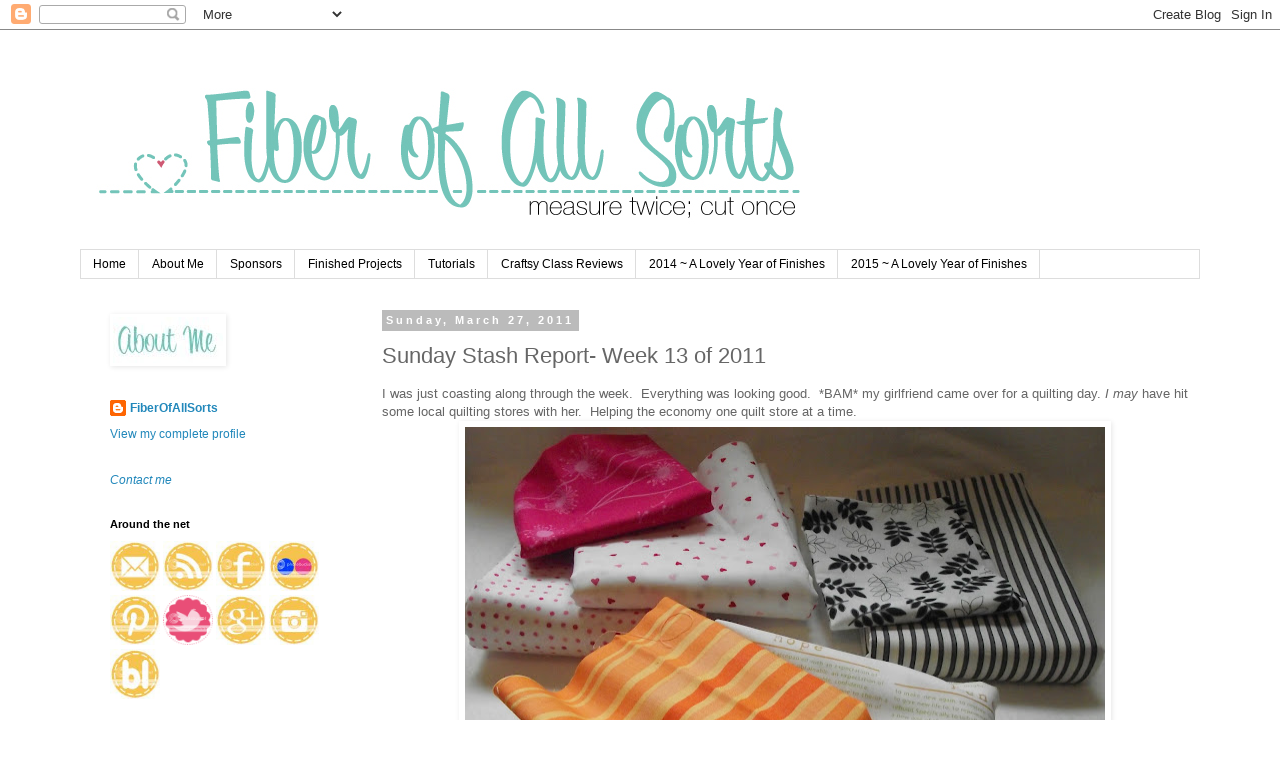

--- FILE ---
content_type: text/html; charset=UTF-8
request_url: https://fiberofallsorts.blogspot.com/2011/03/sunday-stash-report-week-13-of-2011.html
body_size: 28068
content:
<!DOCTYPE html>
<html class='v2' dir='ltr' xmlns='http://www.w3.org/1999/xhtml' xmlns:b='http://www.google.com/2005/gml/b' xmlns:data='http://www.google.com/2005/gml/data' xmlns:expr='http://www.google.com/2005/gml/expr'>
<head>
<link href='https://www.blogger.com/static/v1/widgets/4128112664-css_bundle_v2.css' rel='stylesheet' type='text/css'/>
<meta content='9bdaeea38e1248c9579e4e3b37643f88' name='p:domain_verify'/>
<meta content='IE=EmulateIE7' http-equiv='X-UA-Compatible'/>
<meta content='width=1100' name='viewport'/>
<meta content='text/html; charset=UTF-8' http-equiv='Content-Type'/>
<meta content='blogger' name='generator'/>
<link href='https://fiberofallsorts.blogspot.com/favicon.ico' rel='icon' type='image/x-icon'/>
<link href='http://fiberofallsorts.blogspot.com/2011/03/sunday-stash-report-week-13-of-2011.html' rel='canonical'/>
<link rel="alternate" type="application/atom+xml" title="Fiber of All Sorts - Atom" href="https://fiberofallsorts.blogspot.com/feeds/posts/default" />
<link rel="alternate" type="application/rss+xml" title="Fiber of All Sorts - RSS" href="https://fiberofallsorts.blogspot.com/feeds/posts/default?alt=rss" />
<link rel="service.post" type="application/atom+xml" title="Fiber of All Sorts - Atom" href="https://www.blogger.com/feeds/8358489183984191680/posts/default" />

<link rel="alternate" type="application/atom+xml" title="Fiber of All Sorts - Atom" href="https://fiberofallsorts.blogspot.com/feeds/7411915701506145559/comments/default" />
<!--Can't find substitution for tag [blog.ieCssRetrofitLinks]-->
<link href='https://blogger.googleusercontent.com/img/b/R29vZ2xl/AVvXsEirxkiVxhRk6qmAbVi_AcKo47yCUXGuK3cZ2ARSCyl7Usvf0r6pUUEhTPFZNAwMZJMvZs5ZikMnCwWO6UhhYSEqQJb38e6UERV7jjwWqrpuXbSlif14aBzUbptJoDb3s7jylDupWZa0B651/s640/DSCF0954.JPG' rel='image_src'/>
<meta content='http://fiberofallsorts.blogspot.com/2011/03/sunday-stash-report-week-13-of-2011.html' property='og:url'/>
<meta content='Sunday Stash Report- Week 13 of 2011' property='og:title'/>
<meta content='I was just coasting along through the week.  Everything was looking good.  *BAM* my girlfriend came over for a quilting day. I may have hit ...' property='og:description'/>
<meta content='https://blogger.googleusercontent.com/img/b/R29vZ2xl/AVvXsEirxkiVxhRk6qmAbVi_AcKo47yCUXGuK3cZ2ARSCyl7Usvf0r6pUUEhTPFZNAwMZJMvZs5ZikMnCwWO6UhhYSEqQJb38e6UERV7jjwWqrpuXbSlif14aBzUbptJoDb3s7jylDupWZa0B651/w1200-h630-p-k-no-nu/DSCF0954.JPG' property='og:image'/>
<title>Fiber of All Sorts: Sunday Stash Report- Week 13 of 2011</title>
<style id='page-skin-1' type='text/css'><!--
/*
-----------------------------------------------
Blogger Template Style
Name:     Simple
Designer: Blogger
URL:      www.blogger.com
----------------------------------------------- */
/* Content
----------------------------------------------- */
body {
font: normal normal 12px 'Trebuchet MS', Trebuchet, Verdana, sans-serif;
color: #666666;
background: #ffffff none repeat scroll top left;
padding: 0 0 0 0;
}
html body .region-inner {
min-width: 0;
max-width: 100%;
width: auto;
}
h2 {
font-size: 22px;
}
a:link {
text-decoration:none;
color: #2288bb;
}
a:visited {
text-decoration:none;
color: #888888;
}
a:hover {
text-decoration:underline;
color: #33aaff;
}
.body-fauxcolumn-outer .fauxcolumn-inner {
background: transparent none repeat scroll top left;
_background-image: none;
}
.body-fauxcolumn-outer .cap-top {
position: absolute;
z-index: 1;
height: 400px;
width: 100%;
}
.body-fauxcolumn-outer .cap-top .cap-left {
width: 100%;
background: transparent none repeat-x scroll top left;
_background-image: none;
}
.content-outer {
-moz-box-shadow: 0 0 0 rgba(0, 0, 0, .15);
-webkit-box-shadow: 0 0 0 rgba(0, 0, 0, .15);
-goog-ms-box-shadow: 0 0 0 #333333;
box-shadow: 0 0 0 rgba(0, 0, 0, .15);
margin-bottom: 1px;
}
.content-inner {
padding: 10px 40px;
}
.content-inner {
background-color: #ffffff;
}
/* Header
----------------------------------------------- */
.header-outer {
background: transparent none repeat-x scroll 0 -400px;
_background-image: none;
}
.Header h1 {
font: normal normal 40px 'Trebuchet MS',Trebuchet,Verdana,sans-serif;
color: #000000;
text-shadow: 0 0 0 rgba(0, 0, 0, .2);
}
.Header h1 a {
color: #000000;
}
.Header .description {
font-size: 18px;
color: #000000;
}
.header-inner .Header .titlewrapper {
padding: 22px 0;
}
.header-inner .Header .descriptionwrapper {
padding: 0 0;
}
/* Tabs
----------------------------------------------- */
.tabs-inner .section:first-child {
border-top: 0 solid #dddddd;
}
.tabs-inner .section:first-child ul {
margin-top: -1px;
border-top: 1px solid #dddddd;
border-left: 1px solid #dddddd;
border-right: 1px solid #dddddd;
}
.tabs-inner .widget ul {
background: transparent none repeat-x scroll 0 -800px;
_background-image: none;
border-bottom: 1px solid #dddddd;
margin-top: 0;
margin-left: -30px;
margin-right: -30px;
}
.tabs-inner .widget li a {
display: inline-block;
padding: .6em 1em;
font: normal normal 12px 'Trebuchet MS', Trebuchet, Verdana, sans-serif;
color: #000000;
border-left: 1px solid #ffffff;
border-right: 1px solid #dddddd;
}
.tabs-inner .widget li:first-child a {
border-left: none;
}
.tabs-inner .widget li.selected a, .tabs-inner .widget li a:hover {
color: #000000;
background-color: #eeeeee;
text-decoration: none;
}
/* Columns
----------------------------------------------- */
.main-outer {
border-top: 0 solid transparent;
}
.fauxcolumn-left-outer .fauxcolumn-inner {
border-right: 1px solid transparent;
}
.fauxcolumn-right-outer .fauxcolumn-inner {
border-left: 1px solid transparent;
}
/* Headings
----------------------------------------------- */
div.widget > h2,
div.widget h2.title {
margin: 0 0 1em 0;
font: normal bold 11px 'Trebuchet MS',Trebuchet,Verdana,sans-serif;
color: #000000;
}
/* Widgets
----------------------------------------------- */
.widget .zippy {
color: #999999;
text-shadow: 2px 2px 1px rgba(0, 0, 0, .1);
}
.widget .popular-posts ul {
list-style: none;
}
/* Posts
----------------------------------------------- */
h2.date-header {
font: normal bold 11px Arial, Tahoma, Helvetica, FreeSans, sans-serif;
}
.date-header span {
background-color: #bbbbbb;
color: #ffffff;
padding: 0.4em;
letter-spacing: 3px;
margin: inherit;
}
.main-inner {
padding-top: 35px;
padding-bottom: 65px;
}
.main-inner .column-center-inner {
padding: 0 0;
}
.main-inner .column-center-inner .section {
margin: 0 1em;
}
.post {
margin: 0 0 45px 0;
}
h3.post-title, .comments h4 {
font: normal normal 22px 'Trebuchet MS',Trebuchet,Verdana,sans-serif;
margin: .75em 0 0;
}
.post-body {
font-size: 110%;
line-height: 1.4;
position: relative;
}
.post-body img, .post-body .tr-caption-container, .Profile img, .Image img,
.BlogList .item-thumbnail img {
padding: 2px;
background: transparent;
border: 1px solid transparent;
-moz-box-shadow: 1px 1px 5px rgba(0, 0, 0, .1);
-webkit-box-shadow: 1px 1px 5px rgba(0, 0, 0, .1);
box-shadow: 1px 1px 5px rgba(0, 0, 0, .1);
}
.post-body img, .post-body .tr-caption-container {
padding: 5px;
}
.post-body .tr-caption-container {
color: #888888;
}
.post-body .tr-caption-container img {
padding: 0;
background: transparent;
border: none;
-moz-box-shadow: 0 0 0 rgba(0, 0, 0, .1);
-webkit-box-shadow: 0 0 0 rgba(0, 0, 0, .1);
box-shadow: 0 0 0 rgba(0, 0, 0, .1);
}
.post-header {
margin: 0 0 1.5em;
line-height: 1.6;
font-size: 90%;
}
.post-footer {
margin: 20px -2px 0;
padding: 5px 10px;
color: #666666;
background-color: #eeeeee;
border-bottom: 1px solid #eeeeee;
line-height: 1.6;
font-size: 90%;
}
#comments .comment-author {
padding-top: 1.5em;
border-top: 1px solid transparent;
background-position: 0 1.5em;
}
#comments .comment-author:first-child {
padding-top: 0;
border-top: none;
}
.avatar-image-container {
margin: .2em 0 0;
}
#comments .avatar-image-container img {
border: 1px solid transparent;
}
/* Comments
----------------------------------------------- */
.comments .comments-content .icon.blog-author {
background-repeat: no-repeat;
background-image: url([data-uri]);
}
.comments .comments-content .loadmore a {
border-top: 1px solid #999999;
border-bottom: 1px solid #999999;
}
.comments .comment-thread.inline-thread {
background-color: #eeeeee;
}
.comments .continue {
border-top: 2px solid #999999;
}
/* Accents
---------------------------------------------- */
.section-columns td.columns-cell {
border-left: 1px solid transparent;
}
.blog-pager {
background: transparent url(//www.blogblog.com/1kt/simple/paging_dot.png) repeat-x scroll top center;
}
.blog-pager-older-link, .home-link,
.blog-pager-newer-link {
background-color: #ffffff;
padding: 5px;
}
.footer-outer {
border-top: 1px dashed #bbbbbb;
}
/* Mobile
----------------------------------------------- */
body.mobile  {
background-size: auto;
}
.mobile .body-fauxcolumn-outer {
background: transparent none repeat scroll top left;
}
.mobile .body-fauxcolumn-outer .cap-top {
background-size: 100% auto;
}
.mobile .content-outer {
-webkit-box-shadow: 0 0 3px rgba(0, 0, 0, .15);
box-shadow: 0 0 3px rgba(0, 0, 0, .15);
}
.mobile .tabs-inner .widget ul {
margin-left: 0;
margin-right: 0;
}
.mobile .post {
margin: 0;
}
.mobile .main-inner .column-center-inner .section {
margin: 0;
}
.mobile .date-header span {
padding: 0.1em 10px;
margin: 0 -10px;
}
.mobile h3.post-title {
margin: 0;
}
.mobile .blog-pager {
background: transparent none no-repeat scroll top center;
}
.mobile .footer-outer {
border-top: none;
}
.mobile .main-inner, .mobile .footer-inner {
background-color: #ffffff;
}
.mobile-index-contents {
color: #666666;
}
.mobile-link-button {
background-color: #2288bb;
}
.mobile-link-button a:link, .mobile-link-button a:visited {
color: #ffffff;
}
.mobile .tabs-inner .section:first-child {
border-top: none;
}
.mobile .tabs-inner .PageList .widget-content {
background-color: #eeeeee;
color: #000000;
border-top: 1px solid #dddddd;
border-bottom: 1px solid #dddddd;
}
.mobile .tabs-inner .PageList .widget-content .pagelist-arrow {
border-left: 1px solid #dddddd;
}
.comment-thread ol{
counter-reset: contarcomentarios;
}
.comment-thread ol ol {
counter-reset: contarbis;
}
.comment-header:before {
content: counter(contarcomentarios,decimal)".";
counter-increment: contarcomentarios;
float: left;
padding-right: 4px;
}
--></style>
<style id='template-skin-1' type='text/css'><!--
body {
min-width: 1200px;
}
.content-outer, .content-fauxcolumn-outer, .region-inner {
min-width: 1200px;
max-width: 1200px;
_width: 1200px;
}
.main-inner .columns {
padding-left: 290px;
padding-right: 0px;
}
.main-inner .fauxcolumn-center-outer {
left: 290px;
right: 0px;
/* IE6 does not respect left and right together */
_width: expression(this.parentNode.offsetWidth -
parseInt("290px") -
parseInt("0px") + 'px');
}
.main-inner .fauxcolumn-left-outer {
width: 290px;
}
.main-inner .fauxcolumn-right-outer {
width: 0px;
}
.main-inner .column-left-outer {
width: 290px;
right: 100%;
margin-left: -290px;
}
.main-inner .column-right-outer {
width: 0px;
margin-right: -0px;
}
#layout {
min-width: 0;
}
#layout .content-outer {
min-width: 0;
width: 800px;
}
#layout .region-inner {
min-width: 0;
width: auto;
}
--></style>
<link href='https://www.blogger.com/dyn-css/authorization.css?targetBlogID=8358489183984191680&amp;zx=56b2a64a-99d3-4775-a923-3ace3c91a2a9' media='none' onload='if(media!=&#39;all&#39;)media=&#39;all&#39;' rel='stylesheet'/><noscript><link href='https://www.blogger.com/dyn-css/authorization.css?targetBlogID=8358489183984191680&amp;zx=56b2a64a-99d3-4775-a923-3ace3c91a2a9' rel='stylesheet'/></noscript>
<meta name='google-adsense-platform-account' content='ca-host-pub-1556223355139109'/>
<meta name='google-adsense-platform-domain' content='blogspot.com'/>

</head>
<body class='loading variant-simplysimple'>
<div class='navbar section' id='navbar'><div class='widget Navbar' data-version='1' id='Navbar1'><script type="text/javascript">
    function setAttributeOnload(object, attribute, val) {
      if(window.addEventListener) {
        window.addEventListener('load',
          function(){ object[attribute] = val; }, false);
      } else {
        window.attachEvent('onload', function(){ object[attribute] = val; });
      }
    }
  </script>
<div id="navbar-iframe-container"></div>
<script type="text/javascript" src="https://apis.google.com/js/platform.js"></script>
<script type="text/javascript">
      gapi.load("gapi.iframes:gapi.iframes.style.bubble", function() {
        if (gapi.iframes && gapi.iframes.getContext) {
          gapi.iframes.getContext().openChild({
              url: 'https://www.blogger.com/navbar/8358489183984191680?po\x3d7411915701506145559\x26origin\x3dhttps://fiberofallsorts.blogspot.com',
              where: document.getElementById("navbar-iframe-container"),
              id: "navbar-iframe"
          });
        }
      });
    </script><script type="text/javascript">
(function() {
var script = document.createElement('script');
script.type = 'text/javascript';
script.src = '//pagead2.googlesyndication.com/pagead/js/google_top_exp.js';
var head = document.getElementsByTagName('head')[0];
if (head) {
head.appendChild(script);
}})();
</script>
</div></div>
<div class='body-fauxcolumns'>
<div class='fauxcolumn-outer body-fauxcolumn-outer'>
<div class='cap-top'>
<div class='cap-left'></div>
<div class='cap-right'></div>
</div>
<div class='fauxborder-left'>
<div class='fauxborder-right'></div>
<div class='fauxcolumn-inner'>
</div>
</div>
<div class='cap-bottom'>
<div class='cap-left'></div>
<div class='cap-right'></div>
</div>
</div>
</div>
<div class='content'>
<div class='content-fauxcolumns'>
<div class='fauxcolumn-outer content-fauxcolumn-outer'>
<div class='cap-top'>
<div class='cap-left'></div>
<div class='cap-right'></div>
</div>
<div class='fauxborder-left'>
<div class='fauxborder-right'></div>
<div class='fauxcolumn-inner'>
</div>
</div>
<div class='cap-bottom'>
<div class='cap-left'></div>
<div class='cap-right'></div>
</div>
</div>
</div>
<div class='content-outer'>
<div class='content-cap-top cap-top'>
<div class='cap-left'></div>
<div class='cap-right'></div>
</div>
<div class='fauxborder-left content-fauxborder-left'>
<div class='fauxborder-right content-fauxborder-right'></div>
<div class='content-inner'>
<header>
<div class='header-outer'>
<div class='header-cap-top cap-top'>
<div class='cap-left'></div>
<div class='cap-right'></div>
</div>
<div class='fauxborder-left header-fauxborder-left'>
<div class='fauxborder-right header-fauxborder-right'></div>
<div class='region-inner header-inner'>
<div class='header section' id='header'><div class='widget Header' data-version='1' id='Header1'>
<div id='header-inner'>
<a href='https://fiberofallsorts.blogspot.com/' style='display: block'>
<img alt='Fiber of All Sorts' height='210px; ' id='Header1_headerimg' src='https://blogger.googleusercontent.com/img/b/R29vZ2xl/AVvXsEg7SDxwNpqtYs9g1fyZwsAPDQjFIwNrp36N6Wgp3bgbF35H-PgEzbczIACXkW-NPrckaKpMlAxYezm2KFhly84ls24RLc_0PZNI4hFMTI6EvJW4mfSionPduPt0Lmv-wnb2mJtQk6JtlWOP/s920/banner+love.jpg' style='display: block' width='728px; '/>
</a>
</div>
</div></div>
</div>
</div>
<div class='header-cap-bottom cap-bottom'>
<div class='cap-left'></div>
<div class='cap-right'></div>
</div>
</div>
</header>
<div class='tabs-outer'>
<div class='tabs-cap-top cap-top'>
<div class='cap-left'></div>
<div class='cap-right'></div>
</div>
<div class='fauxborder-left tabs-fauxborder-left'>
<div class='fauxborder-right tabs-fauxborder-right'></div>
<div class='region-inner tabs-inner'>
<div class='tabs section' id='crosscol'><div class='widget PageList' data-version='1' id='PageList1'>
<h2>Pages</h2>
<div class='widget-content'>
<ul>
<li>
<a href='https://fiberofallsorts.blogspot.com/'>Home</a>
</li>
<li>
<a href='https://fiberofallsorts.blogspot.com/p/about-me.html'>About Me</a>
</li>
<li>
<a href='https://fiberofallsorts.blogspot.com/p/sponsors.html'>Sponsors</a>
</li>
<li>
<a href='https://fiberofallsorts.blogspot.com/p/finished-projects.html'>Finished Projects</a>
</li>
<li>
<a href='https://fiberofallsorts.blogspot.com/p/tutorials.html'>Tutorials</a>
</li>
<li>
<a href='https://fiberofallsorts.blogspot.com/p/craftsy-class-reviews_29.html'>Craftsy Class Reviews</a>
</li>
<li>
<a href='https://fiberofallsorts.blogspot.com/p/2014-lovely-year-of-finishes.html'>2014 ~ A Lovely Year of Finishes</a>
</li>
<li>
<a href='https://fiberofallsorts.blogspot.com/p/2015.html'>2015 ~ A Lovely Year of Finishes</a>
</li>
</ul>
<div class='clear'></div>
</div>
</div></div>
<div class='tabs no-items section' id='crosscol-overflow'></div>
</div>
</div>
<div class='tabs-cap-bottom cap-bottom'>
<div class='cap-left'></div>
<div class='cap-right'></div>
</div>
</div>
<div class='main-outer'>
<div class='main-cap-top cap-top'>
<div class='cap-left'></div>
<div class='cap-right'></div>
</div>
<div class='fauxborder-left main-fauxborder-left'>
<div class='fauxborder-right main-fauxborder-right'></div>
<div class='region-inner main-inner'>
<div class='columns fauxcolumns'>
<div class='fauxcolumn-outer fauxcolumn-center-outer'>
<div class='cap-top'>
<div class='cap-left'></div>
<div class='cap-right'></div>
</div>
<div class='fauxborder-left'>
<div class='fauxborder-right'></div>
<div class='fauxcolumn-inner'>
</div>
</div>
<div class='cap-bottom'>
<div class='cap-left'></div>
<div class='cap-right'></div>
</div>
</div>
<div class='fauxcolumn-outer fauxcolumn-left-outer'>
<div class='cap-top'>
<div class='cap-left'></div>
<div class='cap-right'></div>
</div>
<div class='fauxborder-left'>
<div class='fauxborder-right'></div>
<div class='fauxcolumn-inner'>
</div>
</div>
<div class='cap-bottom'>
<div class='cap-left'></div>
<div class='cap-right'></div>
</div>
</div>
<div class='fauxcolumn-outer fauxcolumn-right-outer'>
<div class='cap-top'>
<div class='cap-left'></div>
<div class='cap-right'></div>
</div>
<div class='fauxborder-left'>
<div class='fauxborder-right'></div>
<div class='fauxcolumn-inner'>
</div>
</div>
<div class='cap-bottom'>
<div class='cap-left'></div>
<div class='cap-right'></div>
</div>
</div>
<!-- corrects IE6 width calculation -->
<div class='columns-inner'>
<div class='column-center-outer'>
<div class='column-center-inner'>
<div class='main section' id='main'><div class='widget Blog' data-version='1' id='Blog1'>
<div class='blog-posts hfeed'>

          <div class="date-outer">
        
<h2 class='date-header'><span>Sunday, March 27, 2011</span></h2>

          <div class="date-posts">
        
<div class='post-outer'>
<div class='post hentry' itemprop='blogPost' itemscope='itemscope' itemtype='http://schema.org/BlogPosting'>
<meta content='https://blogger.googleusercontent.com/img/b/R29vZ2xl/AVvXsEirxkiVxhRk6qmAbVi_AcKo47yCUXGuK3cZ2ARSCyl7Usvf0r6pUUEhTPFZNAwMZJMvZs5ZikMnCwWO6UhhYSEqQJb38e6UERV7jjwWqrpuXbSlif14aBzUbptJoDb3s7jylDupWZa0B651/s72-c/DSCF0954.JPG' itemprop='image_url'/>
<meta content='8358489183984191680' itemprop='blogId'/>
<meta content='7411915701506145559' itemprop='postId'/>
<a name='7411915701506145559'></a>
<h3 class='post-title entry-title' itemprop='name'>
Sunday Stash Report- Week 13 of 2011
</h3>
<div class='post-header'>
<div class='post-header-line-1'></div>
</div>
<div class='post-body entry-content' id='post-body-7411915701506145559' itemprop='description articleBody'>
I was just coasting along through the week.&nbsp; Everything was looking good.&nbsp; *BAM* my girlfriend came over for a quilting day. <i>I may </i>have hit some local quilting stores with her.&nbsp; Helping the economy one quilt store at a time. <br />
<div class="separator" style="clear: both; text-align: center;"><a href="https://blogger.googleusercontent.com/img/b/R29vZ2xl/AVvXsEirxkiVxhRk6qmAbVi_AcKo47yCUXGuK3cZ2ARSCyl7Usvf0r6pUUEhTPFZNAwMZJMvZs5ZikMnCwWO6UhhYSEqQJb38e6UERV7jjwWqrpuXbSlif14aBzUbptJoDb3s7jylDupWZa0B651/s1600/DSCF0954.JPG" imageanchor="1" style="margin-left: 1em; margin-right: 1em;"><img border="0" height="569" src="https://blogger.googleusercontent.com/img/b/R29vZ2xl/AVvXsEirxkiVxhRk6qmAbVi_AcKo47yCUXGuK3cZ2ARSCyl7Usvf0r6pUUEhTPFZNAwMZJMvZs5ZikMnCwWO6UhhYSEqQJb38e6UERV7jjwWqrpuXbSlif14aBzUbptJoDb3s7jylDupWZa0B651/s640/DSCF0954.JPG" width="640" /></a></div><a href="https://blogger.googleusercontent.com/img/b/R29vZ2xl/AVvXsEgW5Qp9e0RS0t1Dy9A_1l0Bd7C0cNAF6kcwnZOcM1KElx9Bq_4uuMhyphenhyphene2sA_-m2BPk7adWxyrtaXxPIaN0mMaJ4tpvKllTl5QcFpq5_6S7McEKxE9Q9JhCozEDkOsN1TsACpiPYoS5SrKTt/s1600/DSCF0959.JPG" imageanchor="1" style="clear: right; float: right; margin-bottom: 1em; margin-left: 1em;"><img border="0" height="163" src="https://blogger.googleusercontent.com/img/b/R29vZ2xl/AVvXsEgW5Qp9e0RS0t1Dy9A_1l0Bd7C0cNAF6kcwnZOcM1KElx9Bq_4uuMhyphenhyphene2sA_-m2BPk7adWxyrtaXxPIaN0mMaJ4tpvKllTl5QcFpq5_6S7McEKxE9Q9JhCozEDkOsN1TsACpiPYoS5SrKTt/s200/DSCF0959.JPG" width="200" /></a>So here's my loot.&nbsp;&nbsp;<br />
<br />
&nbsp;Such yummy fabrics.<br />
<br />
<div class="separator" style="clear: both; text-align: center;"><a href="https://blogger.googleusercontent.com/img/b/R29vZ2xl/AVvXsEhu__SvwlKkfqOLHqaVWCgZnFCO5HoWEw5D9cWwWYVL0E1zmnV0Co2MmvMCrsA2d0OxQz_U5y408w7nnXu9X2nCCcpyF-_OGda4ozukkxuLu8cXrNBDvkI13ra4CbF5XeNRyga-wFByRp85/s1600/DSCF0958.JPG" imageanchor="1" style="clear: left; float: left; margin-bottom: 1em; margin-right: 1em;"><img border="0" height="222" src="https://blogger.googleusercontent.com/img/b/R29vZ2xl/AVvXsEhu__SvwlKkfqOLHqaVWCgZnFCO5HoWEw5D9cWwWYVL0E1zmnV0Co2MmvMCrsA2d0OxQz_U5y408w7nnXu9X2nCCcpyF-_OGda4ozukkxuLu8cXrNBDvkI13ra4CbF5XeNRyga-wFByRp85/s320/DSCF0958.JPG" width="320" /></a></div>I picked up these lovely things for:<br />
FUN<br />
<br />
Orange because it's a new orange.&nbsp; The Sunkissed material a quilt boarder, someday.&nbsp; <br />
<br />
<br />
<br />
<br />
<br />
<br />
<br />
<a href="https://blogger.googleusercontent.com/img/b/R29vZ2xl/AVvXsEiUzYQibCEAj-fPafxLkArzOlTa5ZY5ht9U2ICYVu0l2LBDcK3Y-E5pDU5RRIUmjMFUh23TrUpRf3akxUU3dEyYJ_BLqMt5nDXu72EoYJY-nLaMT086mQrSyJSWrg2o7o6Csk6R27BaFdua/s1600/DSCF0956.JPG" imageanchor="1" style="clear: right; float: right; margin-bottom: 1em; margin-left: 1em;"><img border="0" height="227" src="https://blogger.googleusercontent.com/img/b/R29vZ2xl/AVvXsEiUzYQibCEAj-fPafxLkArzOlTa5ZY5ht9U2ICYVu0l2LBDcK3Y-E5pDU5RRIUmjMFUh23TrUpRf3akxUU3dEyYJ_BLqMt5nDXu72EoYJY-nLaMT086mQrSyJSWrg2o7o6Csk6R27BaFdua/s320/DSCF0956.JPG" width="320" /></a><br />
<br />
<br />
<br />
I picked up these lovely things for:<br />
FUN<br />
<br />
<br />
<br />
<br />
<br />
I love the black and white materials.&nbsp; I got enough of the striped for a binding, someday.<br />
<br />
<div class="separator" style="clear: both; text-align: center;">&nbsp;<a href="https://blogger.googleusercontent.com/img/b/R29vZ2xl/AVvXsEhuzDK2Q_KXUSQS4pxrtOux8YBdrVjxaiUBputm9CexYT__AfYpVALWqpfqTN9ivH3TbJUdks0ca1Zrl_BixSYOKFJV9Lfe6VjSdcV20oJyfS1qeKZikjupXs2YRcJcgVGFol7z54r78L3G/s1600/DSCF0955.JPG" imageanchor="1" style="clear: left; float: left; margin-bottom: 1em; margin-right: 1em;"><img border="0" height="224" src="https://blogger.googleusercontent.com/img/b/R29vZ2xl/AVvXsEhuzDK2Q_KXUSQS4pxrtOux8YBdrVjxaiUBputm9CexYT__AfYpVALWqpfqTN9ivH3TbJUdks0ca1Zrl_BixSYOKFJV9Lfe6VjSdcV20oJyfS1qeKZikjupXs2YRcJcgVGFol7z54r78L3G/s320/DSCF0955.JPG" width="320" /></a></div>&nbsp;I picked up these lovely things for: <br />
FUN<br />
<br />
<br />
I have wanted to get material for the <a href="http://www.modabakeshop.com/2010/02/baby-life-quilt.html">Baby Life Quilt</a>.&nbsp; I know I'm not the only one that just adores this!&nbsp; Someone better have a baby girl, someday.<br />
<br />
<br />
<br />
<br />
<div class="separator" style="clear: both; text-align: center;"></div><br />
<div class="separator" style="clear: both; text-align: center;"><a href="https://blogger.googleusercontent.com/img/b/R29vZ2xl/AVvXsEhKXTjerjibe4U0Tr2_14OzFvHyWjYcWYQVFYE3QnqI66W__59TM9JDUVKRGJaiPnIm7saZP_68T5QsGxq9FGWeB7Xc94eoGbxFq_Ofx8Bnmb96NN1K4WobpYrN-aEnMxw5ukrxmrDV47gt/s1600/DSCF0960.JPG" imageanchor="1" style="clear: right; float: right; margin-bottom: 1em; margin-left: 1em;"><img border="0" height="320" src="https://blogger.googleusercontent.com/img/b/R29vZ2xl/AVvXsEhKXTjerjibe4U0Tr2_14OzFvHyWjYcWYQVFYE3QnqI66W__59TM9JDUVKRGJaiPnIm7saZP_68T5QsGxq9FGWeB7Xc94eoGbxFq_Ofx8Bnmb96NN1K4WobpYrN-aEnMxw5ukrxmrDV47gt/s320/DSCF0960.JPG" width="318" /></a></div><br />
<br />
<br />
<br />
<br />
I picked up these lovely things for:<br />
FUN<br />
<br />
This one is for a little boy in my family.&nbsp; My girlfriend helped me pick out a colors [from my stash] to go with these.&nbsp; His is the only one with prints like this because he's so young still.&nbsp; I hope he'll love it, someday.<br />
<br />
<br />
<br />
<br />
<br />
<br />
<br />
<br />
<br />
I had an awesome quilt day really.&nbsp; Besides shopping I finished up some bee blocks (for April) and continued on another quilt that I'm loving.<br />
<br />
Apparently there isn't enough weekend's in the month.<br />
<span style="font-size: x-small;"><br />
<span style="font-size: large;"><span><b>Sunday Stash Report- Week 13 of 2011</b></span></span></span>         <br />
<br />
<u><b>FABRIC</b></u> <br />
<br />
<div style="margin: 0px;"><div style="margin: 0px;"><br />
</div></div>Used this Week: 0.4 yards (bee blocks <a href="http://fiberofallsorts.blogspot.com/2011/03/wonky-aka-march-threadheads-bee-block.html">Threadheads </a>&amp; <a href="http://fiberofallsorts.blogspot.com/2011/03/march-twice-as-nice-bee.html">Twice as Nice</a>)<br />
Used year to Date: 4.6 yards<br />
Added this Week: 6.3yards<br />
Added Year to Date: <span style="color: #cc0000;">137.3</span> yards<br />
Net Used for 2011:&nbsp; <span style="color: #cc0000;">-132.7</span> yards (<span style="color: #cc0000;">Negative </span>= added to my stash)<br />
<br />
<u><b>YARN</b></u><br />
<br />
Used this Week: 0 yards <br />
Used year to Date: 682 yards<br />
Added this Week: 0 yards<br />
Added Year to Date: 655 yards<br />
Net Used for 2011: <span style="color: #38761d;">27 </span>yards (<span style="color: #38761d;">Positive </span>= used from my stash. . YEAH)<br />
<br />
Click on over to <a href="http://www.patchworktimes.com/2011/03/27/stash-report-week-1/">Patchwork Times</a> to see how others are doing.
<div style='clear: both;'></div>
</div>
<div class='post-footer'>
<div class='post-footer-line post-footer-line-1'><span class='post-author vcard'>
Posted by
<span class='fn' itemprop='author' itemscope='itemscope' itemtype='http://schema.org/Person'>
<meta content='https://www.blogger.com/profile/02872683552678289933' itemprop='url'/>
<a href='https://www.blogger.com/profile/02872683552678289933' rel='author' title='author profile'>
<span itemprop='name'>Shanna of Fiber of All Sorts</span>
</a>
</span>
</span>
<span class='post-timestamp'>
posted this at
<meta content='https://fiberofallsorts.blogspot.com/2011/03/sunday-stash-report-week-13-of-2011.html' itemprop='url'/>
<a class='timestamp-link' href='https://fiberofallsorts.blogspot.com/2011/03/sunday-stash-report-week-13-of-2011.html' rel='bookmark' title='permanent link'><abbr class='published' itemprop='datePublished' title='2011-03-27T12:31:00-07:00'>12:31&#8239;PM</abbr></a>
</span>
<span class='post-icons'>
<span class='item-action'>
<a href='https://www.blogger.com/email-post/8358489183984191680/7411915701506145559' title='Email Post'>
<img alt="" class="icon-action" height="13" src="//img1.blogblog.com/img/icon18_email.gif" width="18">
</a>
</span>
<span class='item-control blog-admin pid-2070261220'>
<a href='https://www.blogger.com/post-edit.g?blogID=8358489183984191680&postID=7411915701506145559&from=pencil' title='Edit Post'>
<img alt='' class='icon-action' height='18' src='https://resources.blogblog.com/img/icon18_edit_allbkg.gif' width='18'/>
</a>
</span>
</span>
<span class='post-comment-link'>
</span>
<div class='post-share-buttons goog-inline-block'>
<a class='goog-inline-block share-button sb-email' href='https://www.blogger.com/share-post.g?blogID=8358489183984191680&postID=7411915701506145559&target=email' target='_blank' title='Email This'><span class='share-button-link-text'>Email This</span></a><a class='goog-inline-block share-button sb-blog' href='https://www.blogger.com/share-post.g?blogID=8358489183984191680&postID=7411915701506145559&target=blog' onclick='window.open(this.href, "_blank", "height=270,width=475"); return false;' target='_blank' title='BlogThis!'><span class='share-button-link-text'>BlogThis!</span></a><a class='goog-inline-block share-button sb-twitter' href='https://www.blogger.com/share-post.g?blogID=8358489183984191680&postID=7411915701506145559&target=twitter' target='_blank' title='Share to X'><span class='share-button-link-text'>Share to X</span></a><a class='goog-inline-block share-button sb-facebook' href='https://www.blogger.com/share-post.g?blogID=8358489183984191680&postID=7411915701506145559&target=facebook' onclick='window.open(this.href, "_blank", "height=430,width=640"); return false;' target='_blank' title='Share to Facebook'><span class='share-button-link-text'>Share to Facebook</span></a><a class='goog-inline-block share-button sb-pinterest' href='https://www.blogger.com/share-post.g?blogID=8358489183984191680&postID=7411915701506145559&target=pinterest' target='_blank' title='Share to Pinterest'><span class='share-button-link-text'>Share to Pinterest</span></a>
</div>
<span class='post-backlinks post-comment-link'>
</span>
</div>
<div class='post-footer-line post-footer-line-2'><span class='post-labels'>
Labels:
<a href='https://fiberofallsorts.blogspot.com/search/label/Sunday%20Stash' rel='tag'>Sunday Stash</a>
</span>
</div>
<div class='post-footer-line post-footer-line-3'></div>
</div>
</div>
<div class='comments' id='comments'>
<a name='comments'></a>
<h4>2 comments:</h4>
<div class='comments-content'>
<script async='async' src='' type='text/javascript'></script>
<script type='text/javascript'>
    (function() {
      var items = null;
      var msgs = null;
      var config = {};

// <![CDATA[
      var cursor = null;
      if (items && items.length > 0) {
        cursor = parseInt(items[items.length - 1].timestamp) + 1;
      }

      var bodyFromEntry = function(entry) {
        var text = (entry &&
                    ((entry.content && entry.content.$t) ||
                     (entry.summary && entry.summary.$t))) ||
            '';
        if (entry && entry.gd$extendedProperty) {
          for (var k in entry.gd$extendedProperty) {
            if (entry.gd$extendedProperty[k].name == 'blogger.contentRemoved') {
              return '<span class="deleted-comment">' + text + '</span>';
            }
          }
        }
        return text;
      }

      var parse = function(data) {
        cursor = null;
        var comments = [];
        if (data && data.feed && data.feed.entry) {
          for (var i = 0, entry; entry = data.feed.entry[i]; i++) {
            var comment = {};
            // comment ID, parsed out of the original id format
            var id = /blog-(\d+).post-(\d+)/.exec(entry.id.$t);
            comment.id = id ? id[2] : null;
            comment.body = bodyFromEntry(entry);
            comment.timestamp = Date.parse(entry.published.$t) + '';
            if (entry.author && entry.author.constructor === Array) {
              var auth = entry.author[0];
              if (auth) {
                comment.author = {
                  name: (auth.name ? auth.name.$t : undefined),
                  profileUrl: (auth.uri ? auth.uri.$t : undefined),
                  avatarUrl: (auth.gd$image ? auth.gd$image.src : undefined)
                };
              }
            }
            if (entry.link) {
              if (entry.link[2]) {
                comment.link = comment.permalink = entry.link[2].href;
              }
              if (entry.link[3]) {
                var pid = /.*comments\/default\/(\d+)\?.*/.exec(entry.link[3].href);
                if (pid && pid[1]) {
                  comment.parentId = pid[1];
                }
              }
            }
            comment.deleteclass = 'item-control blog-admin';
            if (entry.gd$extendedProperty) {
              for (var k in entry.gd$extendedProperty) {
                if (entry.gd$extendedProperty[k].name == 'blogger.itemClass') {
                  comment.deleteclass += ' ' + entry.gd$extendedProperty[k].value;
                } else if (entry.gd$extendedProperty[k].name == 'blogger.displayTime') {
                  comment.displayTime = entry.gd$extendedProperty[k].value;
                }
              }
            }
            comments.push(comment);
          }
        }
        return comments;
      };

      var paginator = function(callback) {
        if (hasMore()) {
          var url = config.feed + '?alt=json&v=2&orderby=published&reverse=false&max-results=50';
          if (cursor) {
            url += '&published-min=' + new Date(cursor).toISOString();
          }
          window.bloggercomments = function(data) {
            var parsed = parse(data);
            cursor = parsed.length < 50 ? null
                : parseInt(parsed[parsed.length - 1].timestamp) + 1
            callback(parsed);
            window.bloggercomments = null;
          }
          url += '&callback=bloggercomments';
          var script = document.createElement('script');
          script.type = 'text/javascript';
          script.src = url;
          document.getElementsByTagName('head')[0].appendChild(script);
        }
      };
      var hasMore = function() {
        return !!cursor;
      };
      var getMeta = function(key, comment) {
        if ('iswriter' == key) {
          var matches = !!comment.author
              && comment.author.name == config.authorName
              && comment.author.profileUrl == config.authorUrl;
          return matches ? 'true' : '';
        } else if ('deletelink' == key) {
          return config.baseUri + '/comment/delete/'
               + config.blogId + '/' + comment.id;
        } else if ('deleteclass' == key) {
          return comment.deleteclass;
        }
        return '';
      };

      var replybox = null;
      var replyUrlParts = null;
      var replyParent = undefined;

      var onReply = function(commentId, domId) {
        if (replybox == null) {
          // lazily cache replybox, and adjust to suit this style:
          replybox = document.getElementById('comment-editor');
          if (replybox != null) {
            replybox.height = '250px';
            replybox.style.display = 'block';
            replyUrlParts = replybox.src.split('#');
          }
        }
        if (replybox && (commentId !== replyParent)) {
          replybox.src = '';
          document.getElementById(domId).insertBefore(replybox, null);
          replybox.src = replyUrlParts[0]
              + (commentId ? '&parentID=' + commentId : '')
              + '#' + replyUrlParts[1];
          replyParent = commentId;
        }
      };

      var hash = (window.location.hash || '#').substring(1);
      var startThread, targetComment;
      if (/^comment-form_/.test(hash)) {
        startThread = hash.substring('comment-form_'.length);
      } else if (/^c[0-9]+$/.test(hash)) {
        targetComment = hash.substring(1);
      }

      // Configure commenting API:
      var configJso = {
        'maxDepth': config.maxThreadDepth
      };
      var provider = {
        'id': config.postId,
        'data': items,
        'loadNext': paginator,
        'hasMore': hasMore,
        'getMeta': getMeta,
        'onReply': onReply,
        'rendered': true,
        'initComment': targetComment,
        'initReplyThread': startThread,
        'config': configJso,
        'messages': msgs
      };

      var render = function() {
        if (window.goog && window.goog.comments) {
          var holder = document.getElementById('comment-holder');
          window.goog.comments.render(holder, provider);
        }
      };

      // render now, or queue to render when library loads:
      if (window.goog && window.goog.comments) {
        render();
      } else {
        window.goog = window.goog || {};
        window.goog.comments = window.goog.comments || {};
        window.goog.comments.loadQueue = window.goog.comments.loadQueue || [];
        window.goog.comments.loadQueue.push(render);
      }
    })();
// ]]>
  </script>
<div id='comment-holder'>
<div class="comment-thread toplevel-thread"><ol id="top-ra"><li class="comment" id="c8683457913666968949"><div class="avatar-image-container"><img src="//2.bp.blogspot.com/-YmFk4CRVRBs/ZRc7VeJrVoI/AAAAAAAAiCY/Hzmv3Zzosbg8t9IokUk7tA7KPzkoXjT0ACK4BGAYYCw/s35/*" alt=""/></div><div class="comment-block"><div class="comment-header"><cite class="user"><a href="https://www.blogger.com/profile/01689281551068732574" rel="nofollow">Angie in SoCal</a></cite><span class="icon user "></span><span class="datetime secondary-text"><a rel="nofollow" href="https://fiberofallsorts.blogspot.com/2011/03/sunday-stash-report-week-13-of-2011.html?showComment=1301282263557#c8683457913666968949">March 27, 2011 at 8:17&#8239;PM</a></span></div><p class="comment-content">Beautiful choices!  Oh, hadn&#39;t notice how far into red you are, but no worries you&#39;ll come about.  And then again, maybe you are just starting your stash.</p><span class="comment-actions secondary-text"><a class="comment-reply" target="_self" data-comment-id="8683457913666968949">Reply</a><span class="item-control blog-admin blog-admin pid-302913853"><a target="_self" href="https://www.blogger.com/comment/delete/8358489183984191680/8683457913666968949">Delete</a></span></span></div><div class="comment-replies"><div id="c8683457913666968949-rt" class="comment-thread inline-thread hidden"><span class="thread-toggle thread-expanded"><span class="thread-arrow"></span><span class="thread-count"><a target="_self">Replies</a></span></span><ol id="c8683457913666968949-ra" class="thread-chrome thread-expanded"><div></div><div id="c8683457913666968949-continue" class="continue"><a class="comment-reply" target="_self" data-comment-id="8683457913666968949">Reply</a></div></ol></div></div><div class="comment-replybox-single" id="c8683457913666968949-ce"></div></li><li class="comment" id="c2632624615844678347"><div class="avatar-image-container"><img src="//4.bp.blogspot.com/-7wdA6wCSD7Q/aDtnmpXkc8I/AAAAAAAANXE/7DROsLOf51kr97ZF3UH3-JbSXeJFyWJAwCK4BGAYYCw/s35/100_0116.JPG" alt=""/></div><div class="comment-block"><div class="comment-header"><cite class="user"><a href="https://www.blogger.com/profile/07270607717653762903" rel="nofollow">Jovanna</a></cite><span class="icon user "></span><span class="datetime secondary-text"><a rel="nofollow" href="https://fiberofallsorts.blogspot.com/2011/03/sunday-stash-report-week-13-of-2011.html?showComment=1301510171856#c2632624615844678347">March 30, 2011 at 11:36&#8239;AM</a></span></div><p class="comment-content">Ha ha ha ha, I love how everything is for FUN!  I&#39;m so glad we are helping the economy, one quilt store at a time!  Especially when they have 25% off fabric that I love.  :-)</p><span class="comment-actions secondary-text"><a class="comment-reply" target="_self" data-comment-id="2632624615844678347">Reply</a><span class="item-control blog-admin blog-admin pid-274818499"><a target="_self" href="https://www.blogger.com/comment/delete/8358489183984191680/2632624615844678347">Delete</a></span></span></div><div class="comment-replies"><div id="c2632624615844678347-rt" class="comment-thread inline-thread hidden"><span class="thread-toggle thread-expanded"><span class="thread-arrow"></span><span class="thread-count"><a target="_self">Replies</a></span></span><ol id="c2632624615844678347-ra" class="thread-chrome thread-expanded"><div></div><div id="c2632624615844678347-continue" class="continue"><a class="comment-reply" target="_self" data-comment-id="2632624615844678347">Reply</a></div></ol></div></div><div class="comment-replybox-single" id="c2632624615844678347-ce"></div></li></ol><div id="top-continue" class="continue"><a class="comment-reply" target="_self">Add comment</a></div><div class="comment-replybox-thread" id="top-ce"></div><div class="loadmore hidden" data-post-id="7411915701506145559"><a target="_self">Load more...</a></div></div>
</div>
</div>
<p class='comment-footer'>
<div class='comment-form'>
<a name='comment-form'></a>
<p>I {love} comments. . .<br />Don&#39;t worry if you&#39;re comment doesn&#39;t show up - I approve all comments before they are published {it forces me to read them}</p>
<a href='https://www.blogger.com/comment/frame/8358489183984191680?po=7411915701506145559&hl=en&saa=85391&origin=https://fiberofallsorts.blogspot.com' id='comment-editor-src'></a>
<iframe allowtransparency='true' class='blogger-iframe-colorize blogger-comment-from-post' frameborder='0' height='410px' id='comment-editor' name='comment-editor' src='' width='100%'></iframe>
<script src='https://www.blogger.com/static/v1/jsbin/1345082660-comment_from_post_iframe.js' type='text/javascript'></script>
<script type='text/javascript'>
      BLOG_CMT_createIframe('https://www.blogger.com/rpc_relay.html');
    </script>
</div>
</p>
<div id='backlinks-container'>
<div id='Blog1_backlinks-container'>
</div>
</div>
</div>
</div>

        </div></div>
      
</div>
<div class='blog-pager' id='blog-pager'>
<span id='blog-pager-newer-link'>
<a class='blog-pager-newer-link' href='https://fiberofallsorts.blogspot.com/2011/03/april-aqua-orange-bee-block.html' id='Blog1_blog-pager-newer-link' title='Newer Post'>Newer Post</a>
</span>
<span id='blog-pager-older-link'>
<a class='blog-pager-older-link' href='https://fiberofallsorts.blogspot.com/2011/03/wonky-aka-march-threadheads-bee-block.html' id='Blog1_blog-pager-older-link' title='Older Post'>Older Post</a>
</span>
<a class='home-link' href='https://fiberofallsorts.blogspot.com/'>Home</a>
</div>
<div class='clear'></div>
<div class='post-feeds'>
<div class='feed-links'>
Subscribe to:
<a class='feed-link' href='https://fiberofallsorts.blogspot.com/feeds/7411915701506145559/comments/default' target='_blank' type='application/atom+xml'>Post Comments (Atom)</a>
</div>
</div>
</div></div>
</div>
</div>
<div class='column-left-outer'>
<div class='column-left-inner'>
<aside>
<div class='sidebar section' id='sidebar-left-1'><div class='widget Image' data-version='1' id='Image2'>
<div class='widget-content'>
<img alt='' height='46' id='Image2_img' src='https://blogger.googleusercontent.com/img/b/R29vZ2xl/AVvXsEg8EsWMcBY0AHB6AUowqosOIW3G11fJPBaulnskslRbHfUfegxlU7qry2l0DEg7Xoepq83Qnx4Jv3HJfreF3phH650m8i2UI6oKBdLJryACpSVRp-Xg5l_amqQWuUyalsgZnYebtW58q-Fi/s260/ShannaFiberHeadersSliced_03.jpg' width='110'/>
<br/>
</div>
<div class='clear'></div>
</div><div class='widget Profile' data-version='1' id='Profile1'>
<div class='widget-content'>
<dl class='profile-datablock'>
<dt class='profile-data'>
<a class='profile-name-link g-profile' href='https://www.blogger.com/profile/08098725795210979294' rel='author' style='background-image: url(//www.blogger.com/img/logo-16.png);'>
FiberOfAllSorts
</a>
</dt>
</dl>
<a class='profile-link' href='https://www.blogger.com/profile/08098725795210979294' rel='author'>View my complete profile</a>
<div class='clear'></div>
</div>
</div><div class='widget Text' data-version='1' id='Text2'>
<div class='widget-content'>
<a style="FONT-STYLE: italic" href="mailto:fiberofallsorts@gmail.com">Contact me</a><br/>
</div>
<div class='clear'></div>
</div><div class='widget HTML' data-version='1' id='HTML13'>
<h2 class='title'>Around the net</h2>
<div class='widget-content'>
<a href="http://feedburner.google.com/fb/a/mailverify?uri=FiberofAllSorts" target="_blank"><img src="https://lh3.googleusercontent.com/blogger_img_proxy/AEn0k_sUW0bzDLoj2LskPHreJ4Oo_yJb8f3wQzc-IkZF7KWDcQxPUSNIiOyCwnRFmRw8C0BLwIxtJBKFVWMabHIvElnLqSV2so-xCb5zzk0T_9V_25Yu7QBHXxK5-IYwapuZyZoEqygiBWVAjCj0f-2nLTXJlDuOJgXNbDMSJqj1wGBHFpE_I5QwbLGxF7gnSQ=s0-d" width="50" alt="email"></a>
<a href="http://feeds.feedburner.com/blogspot/gaowX" target="_blank"><img src="https://lh3.googleusercontent.com/blogger_img_proxy/AEn0k_tmMmYnMnK-_NNPnSpdTwHnBoLJ74hzlCuFyPPEeViqvmrq6bjq2DuKTXvf_lUUYJY-QaYN5UFE1jhuDpIWUMfzd2Sdkfkr6j0mKIQia4g192zuewdxaPmo-U4AmqqsQK3FTFVcsQ6b3Z0j422Cx1oni2UoZwcigIQUbQsKLiOJxmZGVSoLZXbJtqSv=s0-d" width="50" alt="RSS"></a>
<a href="https://www.facebook.com/FiberOfAllSorts" target="_blank"><img src="https://lh3.googleusercontent.com/blogger_img_proxy/AEn0k_uBTLLFcNgEdL6gwFqREnTLGIXx33LxqV7HHUKAz4KJeTkiFg8u1kDusZCPFYDTigcOI5QyN6mhVVxUChuuh9Gkbx6GThfTu-Ui_CACYXLv79tnbfXbQbTPWKYkmen8RBe57gT_BOOhWuOHbevTi8Y6yA_a3lJ-ntIR69RqFTr_VQ5bnUDdVq9zCDrdiw=s0-d" width="50" alt="Facebook"></a>
<a href="http://www.flickr.com/photos/h2ogirl76/" target="_blank"><img src="https://lh3.googleusercontent.com/blogger_img_proxy/AEn0k_sxMUohs81Tvu-yU5NCrKWU4_MvOE5EvZe8j2GHIdbOeCYZ-JbQ-qC18sIcfGDZewhGmc_ixoEYg2oI9Uy-XtNIL_H97pFPbwGvieMPjUMqkgJs6UOAlJ7cNAFMuxGo_I0o1BR6wx0P3qGmtpS5PBqTkxhyg3BSHQpg3jBx96EAUTJBUo49rewMs14M9g=s0-d" width="50" alt="Flickr"></a>
<a href="http://pinterest.com/fiberofallsorts/" target="_blank"><img src="https://lh3.googleusercontent.com/blogger_img_proxy/AEn0k_vwxjd33B8_G32Oknnb3lll3GuLRqidrS7sP52f9UAoUvl19u-Mb1utGiOzu6ZnlHpKiVGxZeSjJVPLY4MFVHxNvQf_9o3YOSxLUYvsuZtdgYI7liOWZwU8XYASV8VgcJ7Gzbllqkg9nsM88t8A9Yw48znXYlti-lSeyGC1MfDxtw2p99K_MTbboGSibg=s0-d" width="50" alt="Pinterest"></a>
<a href="https://twitter.com/fiberofallsorts" target="_blank"><img src="https://lh3.googleusercontent.com/blogger_img_proxy/AEn0k_su7FT2C6MSCuFqnEhq8mL6lbFRz_uUKYrfSeqIaqKSFIE8IMtvf765rGTgpLqm8uEmN_rhH6PAnU9EDFzknGfg09VPWktHhQ-sU0Oha5l764dEnKxUcL4P7D4Nv9An3NnYk33y5FbB2wc4-qk=s0-d" width="50" alt="Twitter"></a>
<a href="https://plus.google.com/#118374052298195802754" target="_blank"><img src="https://lh3.googleusercontent.com/blogger_img_proxy/AEn0k_sBpUatpfiO6VMyVf9nSBuTr40KQkHA7-nQQzZmFhp2tuUkQO3ydAAumpib6jgT2-sxzp_hSHTsOx1P3rpWKAD9or90psgl97K0DqSMi29luA7fmZ4N_ULzCwQ4Js_0MNiNAO1x5SUbE7vwBUT6JClU8NTh05jEmo5WgIsilpN37fE0W82LsIfyW8MbFA=s0-d" width="50" alt="google+"></a>
<a href="http://instagram.com/fiberofallsorts#" target="_blank"><img src="https://lh3.googleusercontent.com/blogger_img_proxy/AEn0k_tsghlhpC97zint2c6lvjeS92QJaASOlbELwStSgoNliIh7uWgnwRVfxqdJ_2MbkkiBfzAQEGrURoVbqTS6eeLKyQJPR7dnrstmoJ6Zgk0jPC4uSHJwX3_uI4n7rFC8LEwzRicYQ99Wb1xvlFe21L32mTYXua7qxso4uIswiBPSUs3u33m6x8DlxEPj9Q=s0-d" width="50" alt="Instagram"></a>
<a href="http://www.bloglovin.com/en/blog/3256296" target="_blank"><img src="https://lh3.googleusercontent.com/blogger_img_proxy/AEn0k_vhLsVmP9XyFMqWqx7C_F882Tiqnp289NJfVQ8QSCc_e94ZE5xmjECv5VWBH_z6ZUV7cdUWZ973sZqLactnG6NccUSsJT1lyzYGa7SPsKqp3ZYYTO2T8q4lSpisADlapV3OlXWxMMWoNkxCspml1hc4p7GsSMiv_38ngKWT2pzO8e2ly-JQofJOL0QD=s0-d" width="50" alt="Instagram"></a>
</div>
<div class='clear'></div>
</div><div class='widget Image' data-version='1' id='Image14'>
<div class='widget-content'>
<img alt='' height='46' id='Image14_img' src='https://blogger.googleusercontent.com/img/b/R29vZ2xl/AVvXsEjKr2tMPVa4ADEER9wEWtsydDfbDgp5ow3pScvWLjI_xNeXn54GYqohmFzCF-8nMpJuFbRl6qTg4UzpUG9qWgZnSidBep4mgjwoP8wVMGn_qCrylXNHlPT2Tp7C_5EYn6XJ6WBFN-pYQdyg/s240/Subscirbe+To.jpg' width='126'/>
<br/>
</div>
<div class='clear'></div>
</div><div class='widget Subscribe' data-version='1' id='Subscribe1'>
<div style='white-space:nowrap'>
<div class='widget-content'>
<div class='subscribe-wrapper subscribe-type-POST'>
<div class='subscribe expanded subscribe-type-POST' id='SW_READER_LIST_Subscribe1POST' style='display:none;'>
<div class='top'>
<span class='inner' onclick='return(_SW_toggleReaderList(event, "Subscribe1POST"));'>
<img class='subscribe-dropdown-arrow' src='https://resources.blogblog.com/img/widgets/arrow_dropdown.gif'/>
<img align='absmiddle' alt='' border='0' class='feed-icon' src='https://resources.blogblog.com/img/icon_feed12.png'/>
Posts
</span>
<div class='feed-reader-links'>
<a class='feed-reader-link' href='https://www.netvibes.com/subscribe.php?url=https%3A%2F%2Ffiberofallsorts.blogspot.com%2Ffeeds%2Fposts%2Fdefault' target='_blank'>
<img src='https://resources.blogblog.com/img/widgets/subscribe-netvibes.png'/>
</a>
<a class='feed-reader-link' href='https://add.my.yahoo.com/content?url=https%3A%2F%2Ffiberofallsorts.blogspot.com%2Ffeeds%2Fposts%2Fdefault' target='_blank'>
<img src='https://resources.blogblog.com/img/widgets/subscribe-yahoo.png'/>
</a>
<a class='feed-reader-link' href='https://fiberofallsorts.blogspot.com/feeds/posts/default' target='_blank'>
<img align='absmiddle' class='feed-icon' src='https://resources.blogblog.com/img/icon_feed12.png'/>
                  Atom
                </a>
</div>
</div>
<div class='bottom'></div>
</div>
<div class='subscribe' id='SW_READER_LIST_CLOSED_Subscribe1POST' onclick='return(_SW_toggleReaderList(event, "Subscribe1POST"));'>
<div class='top'>
<span class='inner'>
<img class='subscribe-dropdown-arrow' src='https://resources.blogblog.com/img/widgets/arrow_dropdown.gif'/>
<span onclick='return(_SW_toggleReaderList(event, "Subscribe1POST"));'>
<img align='absmiddle' alt='' border='0' class='feed-icon' src='https://resources.blogblog.com/img/icon_feed12.png'/>
Posts
</span>
</span>
</div>
<div class='bottom'></div>
</div>
</div>
<div class='subscribe-wrapper subscribe-type-PER_POST'>
<div class='subscribe expanded subscribe-type-PER_POST' id='SW_READER_LIST_Subscribe1PER_POST' style='display:none;'>
<div class='top'>
<span class='inner' onclick='return(_SW_toggleReaderList(event, "Subscribe1PER_POST"));'>
<img class='subscribe-dropdown-arrow' src='https://resources.blogblog.com/img/widgets/arrow_dropdown.gif'/>
<img align='absmiddle' alt='' border='0' class='feed-icon' src='https://resources.blogblog.com/img/icon_feed12.png'/>
Comments
</span>
<div class='feed-reader-links'>
<a class='feed-reader-link' href='https://www.netvibes.com/subscribe.php?url=https%3A%2F%2Ffiberofallsorts.blogspot.com%2Ffeeds%2F7411915701506145559%2Fcomments%2Fdefault' target='_blank'>
<img src='https://resources.blogblog.com/img/widgets/subscribe-netvibes.png'/>
</a>
<a class='feed-reader-link' href='https://add.my.yahoo.com/content?url=https%3A%2F%2Ffiberofallsorts.blogspot.com%2Ffeeds%2F7411915701506145559%2Fcomments%2Fdefault' target='_blank'>
<img src='https://resources.blogblog.com/img/widgets/subscribe-yahoo.png'/>
</a>
<a class='feed-reader-link' href='https://fiberofallsorts.blogspot.com/feeds/7411915701506145559/comments/default' target='_blank'>
<img align='absmiddle' class='feed-icon' src='https://resources.blogblog.com/img/icon_feed12.png'/>
                  Atom
                </a>
</div>
</div>
<div class='bottom'></div>
</div>
<div class='subscribe' id='SW_READER_LIST_CLOSED_Subscribe1PER_POST' onclick='return(_SW_toggleReaderList(event, "Subscribe1PER_POST"));'>
<div class='top'>
<span class='inner'>
<img class='subscribe-dropdown-arrow' src='https://resources.blogblog.com/img/widgets/arrow_dropdown.gif'/>
<span onclick='return(_SW_toggleReaderList(event, "Subscribe1PER_POST"));'>
<img align='absmiddle' alt='' border='0' class='feed-icon' src='https://resources.blogblog.com/img/icon_feed12.png'/>
Comments
</span>
</span>
</div>
<div class='bottom'></div>
</div>
</div>
<div style='clear:both'></div>
</div>
</div>
<div class='clear'></div>
</div><div class='widget Image' data-version='1' id='Image13'>
<div class='widget-content'>
<img alt='' height='46' id='Image13_img' src='https://blogger.googleusercontent.com/img/b/R29vZ2xl/AVvXsEgVtmD8RrMSWklElTBJQc4iYbvdWqOwwTjzLN3GG0uAa3KGHSX4gx04xeW8U-kyER3QQNFBYgxPmYevpodY9EEVUw4rslnY3miuXEwkhNPQW28a5FpykEEcgyPc-t_UISwLC9wmQK_Inyf3/s240/Floow+By+Email.jpg' width='168'/>
<br/>
</div>
<div class='clear'></div>
</div><div class='widget HTML' data-version='1' id='HTML5'>
<div class='widget-content'>
<a target="_blank" href="http://www.shareasale.com/r.cfm?b=417749&u=833592&m=29190&urllink=&afftrack="><img src="https://lh3.googleusercontent.com/blogger_img_proxy/AEn0k_sLpMcHaqbNHT0ldJnteS2Qicu1y9zuT2njisHspd8OnNFhlqEXBa2MQhS2AOdsIn-wR86zOeMX35iSf8cQBQYHNsMjwkImlr7GCHs9h_Wl_FZmA2Pl-u0Pp2a3MAOHB9Z6=s0-d" alt="Online Fabric Patterning with Wax Resist Class" border="0"></a>
</div>
<div class='clear'></div>
</div><div class='widget HTML' data-version='1' id='HTML9'>
<div class='widget-content'>
<iframe src="//www.facebook.com/plugins/likebox.php?href=http%3A%2F%2Fwww.facebook.com%2Ffiberofallsorts&amp;width=292&amp;height=62&amp;colorscheme=light&amp;show_faces=false&amp;border_color&amp;stream=false&amp;header=false" scrolling="no" frameborder="0" style="border:none; overflow:hidden; width:292px; height:62px;" allowtransparency="true"></iframe>
</div>
<div class='clear'></div>
</div><div class='widget Image' data-version='1' id='Image12'>
<div class='widget-content'>
<img alt='' height='45' id='Image12_img' src='https://blogger.googleusercontent.com/img/b/R29vZ2xl/AVvXsEiHNJthGPCyzQvI5kHwqBUEsPZ6ChX_Q8NFZI_4tm3HsBHk6HYkZo-mZ0sQnYaXR45cGrF-qUbEqi9LKyADFtSR9WlpHBpIRfnK0sFsUS2M8tEhuxir4j2SP0Cybih-y0Kaj-U6JiRWhjsr/s240/Peeps+who+follow+me.jpg' width='233'/>
<br/>
</div>
<div class='clear'></div>
</div><div class='widget HTML' data-version='1' id='HTML11'>
<h2 class='title'>Follow me with bloglovin</h2>
<div class='widget-content'>
<a title="Follow Fiber of All Sorts on Bloglovin" href="http://www.bloglovin.com/en/blog/3256296"><img border="0" alt="Follow on Bloglovin" src="https://lh3.googleusercontent.com/blogger_img_proxy/AEn0k_tBrx7c-J78R0AppueXIzBHb8ZxFeo96MgKTvoG1JVFOt2ksu7ALcBFdNG--QxqWEEwhk2Whi4IuLk-dYnlsn9J_BBlSk0hDQmefgtsArC8T1x9rfCI2gS9AOjGsknpL-yYZg=s0-d"></a>
</div>
<div class='clear'></div>
</div><div class='widget HTML' data-version='1' id='HTML12'>
<h2 class='title'>Follow this blog with bloglovin</h2>
<div class='widget-content'>
<a title="Follow Fiber of All Sorts on Bloglovin" href="http://www.bloglovin.com/en/blog/3256296"><img border="0" alt="Follow on Bloglovin" src="https://lh3.googleusercontent.com/blogger_img_proxy/AEn0k_vFDq_43S5cxAIFiR50gJQsO1rx0JH9dQAQNrCc8IiCzY8dUHCncorWGQyJV8z1nxKzuhWLJhDMqp-0l9Vc9vJ7YHgfO8ckTkY-0ItJV5gX5tocqDhoP1XCga3Kz0_Pk0_E7iu78A=s0-d"></a>
</div>
<div class='clear'></div>
</div><div class='widget Image' data-version='1' id='Image3'>
<div class='widget-content'>
<img alt='' height='46' id='Image3_img' src='https://blogger.googleusercontent.com/img/b/R29vZ2xl/AVvXsEimHvzXOKk13N5_T7c7v_noGb9AR-OaSuPyH4rhobuwihKk38whm_6cFi59aAYr6WNaxlVJLTOSLgQmd24oIRYEhq_jimQszH_J4GUKX_bjphYAboERJnjAmolNJqXCEl8FB5TIa5Qy1OFc/s260/ShannaFiberHeadersSliced_10.jpg' width='171'/>
<br/>
</div>
<div class='clear'></div>
</div><div class='widget BlogSearch' data-version='1' id='BlogSearch1'>
<h2 class='title'>.</h2>
<div class='widget-content'>
<div id='BlogSearch1_form'>
<form action='https://fiberofallsorts.blogspot.com/search' class='gsc-search-box' target='_top'>
<table cellpadding='0' cellspacing='0' class='gsc-search-box'>
<tbody>
<tr>
<td class='gsc-input'>
<input autocomplete='off' class='gsc-input' name='q' size='10' title='search' type='text' value=''/>
</td>
<td class='gsc-search-button'>
<input class='gsc-search-button' title='search' type='submit' value='Search'/>
</td>
</tr>
</tbody>
</table>
</form>
</div>
</div>
<div class='clear'></div>
</div><div class='widget HTML' data-version='1' id='HTML7'>
<div class='widget-content'>
<a href="http://pinterest.com/fiberofallsorts/"><img src="https://lh3.googleusercontent.com/blogger_img_proxy/AEn0k_sYlLLmG_5V7T5hqUkZbZ8l6a3jAiJWRKNLqng_5ixg-5ZQk3wdY9laUyvL4n1o-6xeUWU5WRzamwe-1m3jiEiPvbXx0vtye_DuLEUjTzER9mDcBOREcdsw542L0cv9wb2kHFqxU0Y56p_W9a5nbqM1WzZEhUXdyJ5B=s0-d" width="169" height="28" alt="Follow Me on Pinterest"></a>

<a href="http://www.themodernquiltguild.com" target="_blank"><img src="https://lh3.googleusercontent.com/blogger_img_proxy/AEn0k_vazxjefLkx7GIXpiwzMWsUUf5mXnMkl1IUgYvB0c4Srw5UlSdup-zqVgF_-wMINU9TOjQRo2jBPxnSt2LDQV4VmZBF7osFQewMX7pLYnhhzvDzj5zMnZ4Px0045EU1C2d4=s0-d" alt="I’m a member of the MQG!" width="150" height="150"></a>
</div>
<div class='clear'></div>
</div><div class='widget Image' data-version='1' id='Image9'>
<div class='widget-content'>
<img alt='' height='46' id='Image9_img' src='https://blogger.googleusercontent.com/img/b/R29vZ2xl/AVvXsEj5j9bJwwvUwty5FmvAAhZVmxkSm_Rvg7boad8d21HkNUMvP5RqBY11t7jzOqQQyJWcoQL_VZJIIuIZmLL3hhA_mqn7Koke2LBnyoFWDEoYmSyFBGG64eTLWNtF32lZMacpTH4qXmEe_mXb/s240/I%2527m+Hosting.jpg' width='126'/>
<br/>
</div>
<div class='clear'></div>
</div><div class='widget HTML' data-version='1' id='HTML10'>
<div class='widget-content'>
<a href="http://fiberofallsorts.blogspot.com/p/2015.html"><img alt="A Lovely Year of Finishes" class="aligncenter" height="180" src="https://lh3.googleusercontent.com/blogger_img_proxy/AEn0k_sOi3Fv7XUQ8FEQ7L7RHV9V7RFVjr8pb-wnwwlxaQq0PBS9TdAK1IgGAB1R8WG3fWFsHaJGArPTcub91Q3UZ2NfhsjeOp45yCp7E4nkaPghC0kdNGkwgHmNBQ8BIcnb5pLVJ6Nfe7prONxryXUu2J9V=s0-d" style="border: none;" width="180"></a>

<br />

<div style="background: #ffffff none repeat scroll 0 0; border: 1px solid #dddddd; height: 120px; line-height: 1.5em; margin: auto; overflow: auto; padding: 5px 10px; width: 130px;">

&lt;a href="http://fiberofallsorts.blogspot.com/p/2015.html" title="A Lovely Year of Finishes"&gt; &lt;img src="http://blog.sewbittersweetdesigns.com/wp-content/uploads/2014/12/image005.jpg" width="180" height="180" alt="A Lovely Year of Finishes" style="border:none;" /&gt;&lt;/a&gt;</div>
</div>
<div class='clear'></div>
</div>
<div class='widget Image' data-version='1' id='Image4'>
<div class='widget-content'>
<img alt='' height='45' id='Image4_img' src='https://blogger.googleusercontent.com/img/b/R29vZ2xl/AVvXsEj68_0WWCBAZHOyQJ6_gB0JlpKg2NficmDyDyE8EGwtWzaae9C-nMLI7yG8Lc-8PQX59cprm9B9jaWwnykg4fyxf8JwAUEGyJ0_NZbnXzQqRbvIjTRTM2ByupaM2CxbKSgqIb3f-PN6pxrk/s260/ShannaFiberHeadersSliced_06.jpg' width='118'/>
<br/>
</div>
<div class='clear'></div>
</div><div class='widget BlogArchive' data-version='1' id='BlogArchive1'>
<div class='widget-content'>
<div id='ArchiveList'>
<div id='BlogArchive1_ArchiveList'>
<ul class='hierarchy'>
<li class='archivedate collapsed'>
<a class='toggle' href='javascript:void(0)'>
<span class='zippy'>

        &#9658;&#160;
      
</span>
</a>
<a class='post-count-link' href='https://fiberofallsorts.blogspot.com/2016/'>
2016
</a>
<span class='post-count' dir='ltr'>(4)</span>
<ul class='hierarchy'>
<li class='archivedate collapsed'>
<a class='toggle' href='javascript:void(0)'>
<span class='zippy'>

        &#9658;&#160;
      
</span>
</a>
<a class='post-count-link' href='https://fiberofallsorts.blogspot.com/2016/12/'>
December
</a>
<span class='post-count' dir='ltr'>(1)</span>
</li>
</ul>
<ul class='hierarchy'>
<li class='archivedate collapsed'>
<a class='toggle' href='javascript:void(0)'>
<span class='zippy'>

        &#9658;&#160;
      
</span>
</a>
<a class='post-count-link' href='https://fiberofallsorts.blogspot.com/2016/01/'>
January
</a>
<span class='post-count' dir='ltr'>(3)</span>
</li>
</ul>
</li>
</ul>
<ul class='hierarchy'>
<li class='archivedate collapsed'>
<a class='toggle' href='javascript:void(0)'>
<span class='zippy'>

        &#9658;&#160;
      
</span>
</a>
<a class='post-count-link' href='https://fiberofallsorts.blogspot.com/2015/'>
2015
</a>
<span class='post-count' dir='ltr'>(41)</span>
<ul class='hierarchy'>
<li class='archivedate collapsed'>
<a class='toggle' href='javascript:void(0)'>
<span class='zippy'>

        &#9658;&#160;
      
</span>
</a>
<a class='post-count-link' href='https://fiberofallsorts.blogspot.com/2015/12/'>
December
</a>
<span class='post-count' dir='ltr'>(4)</span>
</li>
</ul>
<ul class='hierarchy'>
<li class='archivedate collapsed'>
<a class='toggle' href='javascript:void(0)'>
<span class='zippy'>

        &#9658;&#160;
      
</span>
</a>
<a class='post-count-link' href='https://fiberofallsorts.blogspot.com/2015/11/'>
November
</a>
<span class='post-count' dir='ltr'>(3)</span>
</li>
</ul>
<ul class='hierarchy'>
<li class='archivedate collapsed'>
<a class='toggle' href='javascript:void(0)'>
<span class='zippy'>

        &#9658;&#160;
      
</span>
</a>
<a class='post-count-link' href='https://fiberofallsorts.blogspot.com/2015/10/'>
October
</a>
<span class='post-count' dir='ltr'>(3)</span>
</li>
</ul>
<ul class='hierarchy'>
<li class='archivedate collapsed'>
<a class='toggle' href='javascript:void(0)'>
<span class='zippy'>

        &#9658;&#160;
      
</span>
</a>
<a class='post-count-link' href='https://fiberofallsorts.blogspot.com/2015/09/'>
September
</a>
<span class='post-count' dir='ltr'>(4)</span>
</li>
</ul>
<ul class='hierarchy'>
<li class='archivedate collapsed'>
<a class='toggle' href='javascript:void(0)'>
<span class='zippy'>

        &#9658;&#160;
      
</span>
</a>
<a class='post-count-link' href='https://fiberofallsorts.blogspot.com/2015/08/'>
August
</a>
<span class='post-count' dir='ltr'>(3)</span>
</li>
</ul>
<ul class='hierarchy'>
<li class='archivedate collapsed'>
<a class='toggle' href='javascript:void(0)'>
<span class='zippy'>

        &#9658;&#160;
      
</span>
</a>
<a class='post-count-link' href='https://fiberofallsorts.blogspot.com/2015/07/'>
July
</a>
<span class='post-count' dir='ltr'>(3)</span>
</li>
</ul>
<ul class='hierarchy'>
<li class='archivedate collapsed'>
<a class='toggle' href='javascript:void(0)'>
<span class='zippy'>

        &#9658;&#160;
      
</span>
</a>
<a class='post-count-link' href='https://fiberofallsorts.blogspot.com/2015/06/'>
June
</a>
<span class='post-count' dir='ltr'>(3)</span>
</li>
</ul>
<ul class='hierarchy'>
<li class='archivedate collapsed'>
<a class='toggle' href='javascript:void(0)'>
<span class='zippy'>

        &#9658;&#160;
      
</span>
</a>
<a class='post-count-link' href='https://fiberofallsorts.blogspot.com/2015/05/'>
May
</a>
<span class='post-count' dir='ltr'>(3)</span>
</li>
</ul>
<ul class='hierarchy'>
<li class='archivedate collapsed'>
<a class='toggle' href='javascript:void(0)'>
<span class='zippy'>

        &#9658;&#160;
      
</span>
</a>
<a class='post-count-link' href='https://fiberofallsorts.blogspot.com/2015/04/'>
April
</a>
<span class='post-count' dir='ltr'>(3)</span>
</li>
</ul>
<ul class='hierarchy'>
<li class='archivedate collapsed'>
<a class='toggle' href='javascript:void(0)'>
<span class='zippy'>

        &#9658;&#160;
      
</span>
</a>
<a class='post-count-link' href='https://fiberofallsorts.blogspot.com/2015/03/'>
March
</a>
<span class='post-count' dir='ltr'>(3)</span>
</li>
</ul>
<ul class='hierarchy'>
<li class='archivedate collapsed'>
<a class='toggle' href='javascript:void(0)'>
<span class='zippy'>

        &#9658;&#160;
      
</span>
</a>
<a class='post-count-link' href='https://fiberofallsorts.blogspot.com/2015/02/'>
February
</a>
<span class='post-count' dir='ltr'>(3)</span>
</li>
</ul>
<ul class='hierarchy'>
<li class='archivedate collapsed'>
<a class='toggle' href='javascript:void(0)'>
<span class='zippy'>

        &#9658;&#160;
      
</span>
</a>
<a class='post-count-link' href='https://fiberofallsorts.blogspot.com/2015/01/'>
January
</a>
<span class='post-count' dir='ltr'>(6)</span>
</li>
</ul>
</li>
</ul>
<ul class='hierarchy'>
<li class='archivedate collapsed'>
<a class='toggle' href='javascript:void(0)'>
<span class='zippy'>

        &#9658;&#160;
      
</span>
</a>
<a class='post-count-link' href='https://fiberofallsorts.blogspot.com/2014/'>
2014
</a>
<span class='post-count' dir='ltr'>(75)</span>
<ul class='hierarchy'>
<li class='archivedate collapsed'>
<a class='toggle' href='javascript:void(0)'>
<span class='zippy'>

        &#9658;&#160;
      
</span>
</a>
<a class='post-count-link' href='https://fiberofallsorts.blogspot.com/2014/12/'>
December
</a>
<span class='post-count' dir='ltr'>(7)</span>
</li>
</ul>
<ul class='hierarchy'>
<li class='archivedate collapsed'>
<a class='toggle' href='javascript:void(0)'>
<span class='zippy'>

        &#9658;&#160;
      
</span>
</a>
<a class='post-count-link' href='https://fiberofallsorts.blogspot.com/2014/11/'>
November
</a>
<span class='post-count' dir='ltr'>(3)</span>
</li>
</ul>
<ul class='hierarchy'>
<li class='archivedate collapsed'>
<a class='toggle' href='javascript:void(0)'>
<span class='zippy'>

        &#9658;&#160;
      
</span>
</a>
<a class='post-count-link' href='https://fiberofallsorts.blogspot.com/2014/10/'>
October
</a>
<span class='post-count' dir='ltr'>(3)</span>
</li>
</ul>
<ul class='hierarchy'>
<li class='archivedate collapsed'>
<a class='toggle' href='javascript:void(0)'>
<span class='zippy'>

        &#9658;&#160;
      
</span>
</a>
<a class='post-count-link' href='https://fiberofallsorts.blogspot.com/2014/09/'>
September
</a>
<span class='post-count' dir='ltr'>(7)</span>
</li>
</ul>
<ul class='hierarchy'>
<li class='archivedate collapsed'>
<a class='toggle' href='javascript:void(0)'>
<span class='zippy'>

        &#9658;&#160;
      
</span>
</a>
<a class='post-count-link' href='https://fiberofallsorts.blogspot.com/2014/08/'>
August
</a>
<span class='post-count' dir='ltr'>(3)</span>
</li>
</ul>
<ul class='hierarchy'>
<li class='archivedate collapsed'>
<a class='toggle' href='javascript:void(0)'>
<span class='zippy'>

        &#9658;&#160;
      
</span>
</a>
<a class='post-count-link' href='https://fiberofallsorts.blogspot.com/2014/07/'>
July
</a>
<span class='post-count' dir='ltr'>(5)</span>
</li>
</ul>
<ul class='hierarchy'>
<li class='archivedate collapsed'>
<a class='toggle' href='javascript:void(0)'>
<span class='zippy'>

        &#9658;&#160;
      
</span>
</a>
<a class='post-count-link' href='https://fiberofallsorts.blogspot.com/2014/06/'>
June
</a>
<span class='post-count' dir='ltr'>(5)</span>
</li>
</ul>
<ul class='hierarchy'>
<li class='archivedate collapsed'>
<a class='toggle' href='javascript:void(0)'>
<span class='zippy'>

        &#9658;&#160;
      
</span>
</a>
<a class='post-count-link' href='https://fiberofallsorts.blogspot.com/2014/05/'>
May
</a>
<span class='post-count' dir='ltr'>(7)</span>
</li>
</ul>
<ul class='hierarchy'>
<li class='archivedate collapsed'>
<a class='toggle' href='javascript:void(0)'>
<span class='zippy'>

        &#9658;&#160;
      
</span>
</a>
<a class='post-count-link' href='https://fiberofallsorts.blogspot.com/2014/04/'>
April
</a>
<span class='post-count' dir='ltr'>(4)</span>
</li>
</ul>
<ul class='hierarchy'>
<li class='archivedate collapsed'>
<a class='toggle' href='javascript:void(0)'>
<span class='zippy'>

        &#9658;&#160;
      
</span>
</a>
<a class='post-count-link' href='https://fiberofallsorts.blogspot.com/2014/03/'>
March
</a>
<span class='post-count' dir='ltr'>(10)</span>
</li>
</ul>
<ul class='hierarchy'>
<li class='archivedate collapsed'>
<a class='toggle' href='javascript:void(0)'>
<span class='zippy'>

        &#9658;&#160;
      
</span>
</a>
<a class='post-count-link' href='https://fiberofallsorts.blogspot.com/2014/02/'>
February
</a>
<span class='post-count' dir='ltr'>(11)</span>
</li>
</ul>
<ul class='hierarchy'>
<li class='archivedate collapsed'>
<a class='toggle' href='javascript:void(0)'>
<span class='zippy'>

        &#9658;&#160;
      
</span>
</a>
<a class='post-count-link' href='https://fiberofallsorts.blogspot.com/2014/01/'>
January
</a>
<span class='post-count' dir='ltr'>(10)</span>
</li>
</ul>
</li>
</ul>
<ul class='hierarchy'>
<li class='archivedate collapsed'>
<a class='toggle' href='javascript:void(0)'>
<span class='zippy'>

        &#9658;&#160;
      
</span>
</a>
<a class='post-count-link' href='https://fiberofallsorts.blogspot.com/2013/'>
2013
</a>
<span class='post-count' dir='ltr'>(103)</span>
<ul class='hierarchy'>
<li class='archivedate collapsed'>
<a class='toggle' href='javascript:void(0)'>
<span class='zippy'>

        &#9658;&#160;
      
</span>
</a>
<a class='post-count-link' href='https://fiberofallsorts.blogspot.com/2013/12/'>
December
</a>
<span class='post-count' dir='ltr'>(9)</span>
</li>
</ul>
<ul class='hierarchy'>
<li class='archivedate collapsed'>
<a class='toggle' href='javascript:void(0)'>
<span class='zippy'>

        &#9658;&#160;
      
</span>
</a>
<a class='post-count-link' href='https://fiberofallsorts.blogspot.com/2013/11/'>
November
</a>
<span class='post-count' dir='ltr'>(5)</span>
</li>
</ul>
<ul class='hierarchy'>
<li class='archivedate collapsed'>
<a class='toggle' href='javascript:void(0)'>
<span class='zippy'>

        &#9658;&#160;
      
</span>
</a>
<a class='post-count-link' href='https://fiberofallsorts.blogspot.com/2013/10/'>
October
</a>
<span class='post-count' dir='ltr'>(10)</span>
</li>
</ul>
<ul class='hierarchy'>
<li class='archivedate collapsed'>
<a class='toggle' href='javascript:void(0)'>
<span class='zippy'>

        &#9658;&#160;
      
</span>
</a>
<a class='post-count-link' href='https://fiberofallsorts.blogspot.com/2013/09/'>
September
</a>
<span class='post-count' dir='ltr'>(8)</span>
</li>
</ul>
<ul class='hierarchy'>
<li class='archivedate collapsed'>
<a class='toggle' href='javascript:void(0)'>
<span class='zippy'>

        &#9658;&#160;
      
</span>
</a>
<a class='post-count-link' href='https://fiberofallsorts.blogspot.com/2013/08/'>
August
</a>
<span class='post-count' dir='ltr'>(12)</span>
</li>
</ul>
<ul class='hierarchy'>
<li class='archivedate collapsed'>
<a class='toggle' href='javascript:void(0)'>
<span class='zippy'>

        &#9658;&#160;
      
</span>
</a>
<a class='post-count-link' href='https://fiberofallsorts.blogspot.com/2013/07/'>
July
</a>
<span class='post-count' dir='ltr'>(12)</span>
</li>
</ul>
<ul class='hierarchy'>
<li class='archivedate collapsed'>
<a class='toggle' href='javascript:void(0)'>
<span class='zippy'>

        &#9658;&#160;
      
</span>
</a>
<a class='post-count-link' href='https://fiberofallsorts.blogspot.com/2013/06/'>
June
</a>
<span class='post-count' dir='ltr'>(9)</span>
</li>
</ul>
<ul class='hierarchy'>
<li class='archivedate collapsed'>
<a class='toggle' href='javascript:void(0)'>
<span class='zippy'>

        &#9658;&#160;
      
</span>
</a>
<a class='post-count-link' href='https://fiberofallsorts.blogspot.com/2013/05/'>
May
</a>
<span class='post-count' dir='ltr'>(12)</span>
</li>
</ul>
<ul class='hierarchy'>
<li class='archivedate collapsed'>
<a class='toggle' href='javascript:void(0)'>
<span class='zippy'>

        &#9658;&#160;
      
</span>
</a>
<a class='post-count-link' href='https://fiberofallsorts.blogspot.com/2013/04/'>
April
</a>
<span class='post-count' dir='ltr'>(6)</span>
</li>
</ul>
<ul class='hierarchy'>
<li class='archivedate collapsed'>
<a class='toggle' href='javascript:void(0)'>
<span class='zippy'>

        &#9658;&#160;
      
</span>
</a>
<a class='post-count-link' href='https://fiberofallsorts.blogspot.com/2013/03/'>
March
</a>
<span class='post-count' dir='ltr'>(6)</span>
</li>
</ul>
<ul class='hierarchy'>
<li class='archivedate collapsed'>
<a class='toggle' href='javascript:void(0)'>
<span class='zippy'>

        &#9658;&#160;
      
</span>
</a>
<a class='post-count-link' href='https://fiberofallsorts.blogspot.com/2013/02/'>
February
</a>
<span class='post-count' dir='ltr'>(6)</span>
</li>
</ul>
<ul class='hierarchy'>
<li class='archivedate collapsed'>
<a class='toggle' href='javascript:void(0)'>
<span class='zippy'>

        &#9658;&#160;
      
</span>
</a>
<a class='post-count-link' href='https://fiberofallsorts.blogspot.com/2013/01/'>
January
</a>
<span class='post-count' dir='ltr'>(8)</span>
</li>
</ul>
</li>
</ul>
<ul class='hierarchy'>
<li class='archivedate collapsed'>
<a class='toggle' href='javascript:void(0)'>
<span class='zippy'>

        &#9658;&#160;
      
</span>
</a>
<a class='post-count-link' href='https://fiberofallsorts.blogspot.com/2012/'>
2012
</a>
<span class='post-count' dir='ltr'>(85)</span>
<ul class='hierarchy'>
<li class='archivedate collapsed'>
<a class='toggle' href='javascript:void(0)'>
<span class='zippy'>

        &#9658;&#160;
      
</span>
</a>
<a class='post-count-link' href='https://fiberofallsorts.blogspot.com/2012/12/'>
December
</a>
<span class='post-count' dir='ltr'>(13)</span>
</li>
</ul>
<ul class='hierarchy'>
<li class='archivedate collapsed'>
<a class='toggle' href='javascript:void(0)'>
<span class='zippy'>

        &#9658;&#160;
      
</span>
</a>
<a class='post-count-link' href='https://fiberofallsorts.blogspot.com/2012/11/'>
November
</a>
<span class='post-count' dir='ltr'>(10)</span>
</li>
</ul>
<ul class='hierarchy'>
<li class='archivedate collapsed'>
<a class='toggle' href='javascript:void(0)'>
<span class='zippy'>

        &#9658;&#160;
      
</span>
</a>
<a class='post-count-link' href='https://fiberofallsorts.blogspot.com/2012/10/'>
October
</a>
<span class='post-count' dir='ltr'>(10)</span>
</li>
</ul>
<ul class='hierarchy'>
<li class='archivedate collapsed'>
<a class='toggle' href='javascript:void(0)'>
<span class='zippy'>

        &#9658;&#160;
      
</span>
</a>
<a class='post-count-link' href='https://fiberofallsorts.blogspot.com/2012/09/'>
September
</a>
<span class='post-count' dir='ltr'>(5)</span>
</li>
</ul>
<ul class='hierarchy'>
<li class='archivedate collapsed'>
<a class='toggle' href='javascript:void(0)'>
<span class='zippy'>

        &#9658;&#160;
      
</span>
</a>
<a class='post-count-link' href='https://fiberofallsorts.blogspot.com/2012/08/'>
August
</a>
<span class='post-count' dir='ltr'>(7)</span>
</li>
</ul>
<ul class='hierarchy'>
<li class='archivedate collapsed'>
<a class='toggle' href='javascript:void(0)'>
<span class='zippy'>

        &#9658;&#160;
      
</span>
</a>
<a class='post-count-link' href='https://fiberofallsorts.blogspot.com/2012/07/'>
July
</a>
<span class='post-count' dir='ltr'>(6)</span>
</li>
</ul>
<ul class='hierarchy'>
<li class='archivedate collapsed'>
<a class='toggle' href='javascript:void(0)'>
<span class='zippy'>

        &#9658;&#160;
      
</span>
</a>
<a class='post-count-link' href='https://fiberofallsorts.blogspot.com/2012/06/'>
June
</a>
<span class='post-count' dir='ltr'>(6)</span>
</li>
</ul>
<ul class='hierarchy'>
<li class='archivedate collapsed'>
<a class='toggle' href='javascript:void(0)'>
<span class='zippy'>

        &#9658;&#160;
      
</span>
</a>
<a class='post-count-link' href='https://fiberofallsorts.blogspot.com/2012/05/'>
May
</a>
<span class='post-count' dir='ltr'>(5)</span>
</li>
</ul>
<ul class='hierarchy'>
<li class='archivedate collapsed'>
<a class='toggle' href='javascript:void(0)'>
<span class='zippy'>

        &#9658;&#160;
      
</span>
</a>
<a class='post-count-link' href='https://fiberofallsorts.blogspot.com/2012/04/'>
April
</a>
<span class='post-count' dir='ltr'>(5)</span>
</li>
</ul>
<ul class='hierarchy'>
<li class='archivedate collapsed'>
<a class='toggle' href='javascript:void(0)'>
<span class='zippy'>

        &#9658;&#160;
      
</span>
</a>
<a class='post-count-link' href='https://fiberofallsorts.blogspot.com/2012/03/'>
March
</a>
<span class='post-count' dir='ltr'>(2)</span>
</li>
</ul>
<ul class='hierarchy'>
<li class='archivedate collapsed'>
<a class='toggle' href='javascript:void(0)'>
<span class='zippy'>

        &#9658;&#160;
      
</span>
</a>
<a class='post-count-link' href='https://fiberofallsorts.blogspot.com/2012/02/'>
February
</a>
<span class='post-count' dir='ltr'>(6)</span>
</li>
</ul>
<ul class='hierarchy'>
<li class='archivedate collapsed'>
<a class='toggle' href='javascript:void(0)'>
<span class='zippy'>

        &#9658;&#160;
      
</span>
</a>
<a class='post-count-link' href='https://fiberofallsorts.blogspot.com/2012/01/'>
January
</a>
<span class='post-count' dir='ltr'>(10)</span>
</li>
</ul>
</li>
</ul>
<ul class='hierarchy'>
<li class='archivedate expanded'>
<a class='toggle' href='javascript:void(0)'>
<span class='zippy toggle-open'>

        &#9660;&#160;
      
</span>
</a>
<a class='post-count-link' href='https://fiberofallsorts.blogspot.com/2011/'>
2011
</a>
<span class='post-count' dir='ltr'>(119)</span>
<ul class='hierarchy'>
<li class='archivedate collapsed'>
<a class='toggle' href='javascript:void(0)'>
<span class='zippy'>

        &#9658;&#160;
      
</span>
</a>
<a class='post-count-link' href='https://fiberofallsorts.blogspot.com/2011/12/'>
December
</a>
<span class='post-count' dir='ltr'>(7)</span>
</li>
</ul>
<ul class='hierarchy'>
<li class='archivedate collapsed'>
<a class='toggle' href='javascript:void(0)'>
<span class='zippy'>

        &#9658;&#160;
      
</span>
</a>
<a class='post-count-link' href='https://fiberofallsorts.blogspot.com/2011/11/'>
November
</a>
<span class='post-count' dir='ltr'>(7)</span>
</li>
</ul>
<ul class='hierarchy'>
<li class='archivedate collapsed'>
<a class='toggle' href='javascript:void(0)'>
<span class='zippy'>

        &#9658;&#160;
      
</span>
</a>
<a class='post-count-link' href='https://fiberofallsorts.blogspot.com/2011/10/'>
October
</a>
<span class='post-count' dir='ltr'>(11)</span>
</li>
</ul>
<ul class='hierarchy'>
<li class='archivedate collapsed'>
<a class='toggle' href='javascript:void(0)'>
<span class='zippy'>

        &#9658;&#160;
      
</span>
</a>
<a class='post-count-link' href='https://fiberofallsorts.blogspot.com/2011/09/'>
September
</a>
<span class='post-count' dir='ltr'>(10)</span>
</li>
</ul>
<ul class='hierarchy'>
<li class='archivedate collapsed'>
<a class='toggle' href='javascript:void(0)'>
<span class='zippy'>

        &#9658;&#160;
      
</span>
</a>
<a class='post-count-link' href='https://fiberofallsorts.blogspot.com/2011/08/'>
August
</a>
<span class='post-count' dir='ltr'>(4)</span>
</li>
</ul>
<ul class='hierarchy'>
<li class='archivedate collapsed'>
<a class='toggle' href='javascript:void(0)'>
<span class='zippy'>

        &#9658;&#160;
      
</span>
</a>
<a class='post-count-link' href='https://fiberofallsorts.blogspot.com/2011/07/'>
July
</a>
<span class='post-count' dir='ltr'>(8)</span>
</li>
</ul>
<ul class='hierarchy'>
<li class='archivedate collapsed'>
<a class='toggle' href='javascript:void(0)'>
<span class='zippy'>

        &#9658;&#160;
      
</span>
</a>
<a class='post-count-link' href='https://fiberofallsorts.blogspot.com/2011/06/'>
June
</a>
<span class='post-count' dir='ltr'>(15)</span>
</li>
</ul>
<ul class='hierarchy'>
<li class='archivedate collapsed'>
<a class='toggle' href='javascript:void(0)'>
<span class='zippy'>

        &#9658;&#160;
      
</span>
</a>
<a class='post-count-link' href='https://fiberofallsorts.blogspot.com/2011/05/'>
May
</a>
<span class='post-count' dir='ltr'>(13)</span>
</li>
</ul>
<ul class='hierarchy'>
<li class='archivedate collapsed'>
<a class='toggle' href='javascript:void(0)'>
<span class='zippy'>

        &#9658;&#160;
      
</span>
</a>
<a class='post-count-link' href='https://fiberofallsorts.blogspot.com/2011/04/'>
April
</a>
<span class='post-count' dir='ltr'>(12)</span>
</li>
</ul>
<ul class='hierarchy'>
<li class='archivedate expanded'>
<a class='toggle' href='javascript:void(0)'>
<span class='zippy toggle-open'>

        &#9660;&#160;
      
</span>
</a>
<a class='post-count-link' href='https://fiberofallsorts.blogspot.com/2011/03/'>
March
</a>
<span class='post-count' dir='ltr'>(11)</span>
<ul class='posts'>
<li><a href='https://fiberofallsorts.blogspot.com/2011/03/yes-i-have-mirror-gene.html'>Yes, I have a mirror gene</a></li>
<li><a href='https://fiberofallsorts.blogspot.com/2011/03/april-aqua-orange-bee-block.html'>April - Aqua &amp; Orange Bee Block</a></li>
<li><a href='https://fiberofallsorts.blogspot.com/2011/03/sunday-stash-report-week-13-of-2011.html'>Sunday Stash Report- Week 13 of 2011</a></li>
<li><a href='https://fiberofallsorts.blogspot.com/2011/03/wonky-aka-march-threadheads-bee-block.html'>Wonky aka March - Threadheads bee block</a></li>
<li><a href='https://fiberofallsorts.blogspot.com/2011/03/march-twice-as-nice-bee.html'>March - Twice as Nice bee</a></li>
<li><a href='https://fiberofallsorts.blogspot.com/2011/03/sunday-stash-report-week-12-of-2011.html'>Sunday Stash Report- Week 12 of 2011</a></li>
<li><a href='https://fiberofallsorts.blogspot.com/2011/03/blockwork-orange.html'>A Blockwork Orange</a></li>
<li><a href='https://fiberofallsorts.blogspot.com/2011/03/sunday-stash-report-week-11-of-2011.html'>Sunday Stash Report- Week 11 of 2011</a></li>
<li><a href='https://fiberofallsorts.blogspot.com/2011/03/march-modern-12.html'>March {Modern 12}</a></li>
<li><a href='https://fiberofallsorts.blogspot.com/2011/03/sunday-stash-report-week-10-of-2011.html'>Sunday Stash Report- Week 10 of 2011</a></li>
<li><a href='https://fiberofallsorts.blogspot.com/2011/03/februrary-twice-as-nice-bee-houses.html'>February - Twice as Nice bee - houses</a></li>
</ul>
</li>
</ul>
<ul class='hierarchy'>
<li class='archivedate collapsed'>
<a class='toggle' href='javascript:void(0)'>
<span class='zippy'>

        &#9658;&#160;
      
</span>
</a>
<a class='post-count-link' href='https://fiberofallsorts.blogspot.com/2011/02/'>
February
</a>
<span class='post-count' dir='ltr'>(4)</span>
</li>
</ul>
<ul class='hierarchy'>
<li class='archivedate collapsed'>
<a class='toggle' href='javascript:void(0)'>
<span class='zippy'>

        &#9658;&#160;
      
</span>
</a>
<a class='post-count-link' href='https://fiberofallsorts.blogspot.com/2011/01/'>
January
</a>
<span class='post-count' dir='ltr'>(17)</span>
</li>
</ul>
</li>
</ul>
<ul class='hierarchy'>
<li class='archivedate collapsed'>
<a class='toggle' href='javascript:void(0)'>
<span class='zippy'>

        &#9658;&#160;
      
</span>
</a>
<a class='post-count-link' href='https://fiberofallsorts.blogspot.com/2010/'>
2010
</a>
<span class='post-count' dir='ltr'>(14)</span>
<ul class='hierarchy'>
<li class='archivedate collapsed'>
<a class='toggle' href='javascript:void(0)'>
<span class='zippy'>

        &#9658;&#160;
      
</span>
</a>
<a class='post-count-link' href='https://fiberofallsorts.blogspot.com/2010/12/'>
December
</a>
<span class='post-count' dir='ltr'>(6)</span>
</li>
</ul>
<ul class='hierarchy'>
<li class='archivedate collapsed'>
<a class='toggle' href='javascript:void(0)'>
<span class='zippy'>

        &#9658;&#160;
      
</span>
</a>
<a class='post-count-link' href='https://fiberofallsorts.blogspot.com/2010/11/'>
November
</a>
<span class='post-count' dir='ltr'>(6)</span>
</li>
</ul>
<ul class='hierarchy'>
<li class='archivedate collapsed'>
<a class='toggle' href='javascript:void(0)'>
<span class='zippy'>

        &#9658;&#160;
      
</span>
</a>
<a class='post-count-link' href='https://fiberofallsorts.blogspot.com/2010/10/'>
October
</a>
<span class='post-count' dir='ltr'>(2)</span>
</li>
</ul>
</li>
</ul>
</div>
</div>
<div class='clear'></div>
</div>
</div><div class='widget Image' data-version='1' id='Image7'>
<div class='widget-content'>
<img alt='' height='46' id='Image7_img' src='https://blogger.googleusercontent.com/img/b/R29vZ2xl/AVvXsEgMPrML25U8IDIomi4SQ1QnXT3NHcIgymwlXtDwNniSU6R2mEgVi6JFdrWLZgswtnh2mQtC-dbBbL2eN3_NP52aXikVlgpYqRfTjPzRuNAiZiYMt6HciI84bxCjBIIBvDayejhqQlFxxgKE/s240/Tags.jpg' width='67'/>
<br/>
</div>
<div class='clear'></div>
</div><div class='widget Label' data-version='1' id='Label1'>
<div class='widget-content cloud-label-widget-content'>
<span class='label-size label-size-3'>
<a dir='ltr' href='https://fiberofallsorts.blogspot.com/search/label/%7BModern%2012%7D%20bee'>{Modern 12} bee</a>
</span>
<span class='label-size label-size-3'>
<a dir='ltr' href='https://fiberofallsorts.blogspot.com/search/label/%7BSew%20Bee%20It%7D'>{Sew Bee It}</a>
</span>
<span class='label-size label-size-2'>
<a dir='ltr' href='https://fiberofallsorts.blogspot.com/search/label/%7BSew%7D%20Modern%20Monday'>{Sew} Modern Monday</a>
</span>
<span class='label-size label-size-1'>
<a dir='ltr' href='https://fiberofallsorts.blogspot.com/search/label/2017planningparty'>2017planningparty</a>
</span>
<span class='label-size label-size-5'>
<a dir='ltr' href='https://fiberofallsorts.blogspot.com/search/label/A%20Lovely%20Year%20of%20Finishes'>A Lovely Year of Finishes</a>
</span>
<span class='label-size label-size-3'>
<a dir='ltr' href='https://fiberofallsorts.blogspot.com/search/label/Aqua%20and%20Red%20Bee'>Aqua and Red Bee</a>
</span>
<span class='label-size label-size-3'>
<a dir='ltr' href='https://fiberofallsorts.blogspot.com/search/label/Aqua%20n%20Orange%20Bee'>Aqua n Orange Bee</a>
</span>
<span class='label-size label-size-2'>
<a dir='ltr' href='https://fiberofallsorts.blogspot.com/search/label/bag'>bag</a>
</span>
<span class='label-size label-size-3'>
<a dir='ltr' href='https://fiberofallsorts.blogspot.com/search/label/Bee%20a%20%7BModern%7D%20Swapper'>Bee a {Modern} Swapper</a>
</span>
<span class='label-size label-size-2'>
<a dir='ltr' href='https://fiberofallsorts.blogspot.com/search/label/Bee%20a%20Lone%20Star%7Bburst%7D'>Bee a Lone Star{burst}</a>
</span>
<span class='label-size label-size-3'>
<a dir='ltr' href='https://fiberofallsorts.blogspot.com/search/label/bee%20block'>bee block</a>
</span>
<span class='label-size label-size-2'>
<a dir='ltr' href='https://fiberofallsorts.blogspot.com/search/label/Block%20Party%20Bee'>Block Party Bee</a>
</span>
<span class='label-size label-size-2'>
<a dir='ltr' href='https://fiberofallsorts.blogspot.com/search/label/Blog%20Hop'>Blog Hop</a>
</span>
<span class='label-size label-size-3'>
<a dir='ltr' href='https://fiberofallsorts.blogspot.com/search/label/bloggers%20quilt%20festival'>bloggers quilt festival</a>
</span>
<span class='label-size label-size-1'>
<a dir='ltr' href='https://fiberofallsorts.blogspot.com/search/label/bloglovin'>bloglovin</a>
</span>
<span class='label-size label-size-2'>
<a dir='ltr' href='https://fiberofallsorts.blogspot.com/search/label/clothing'>clothing</a>
</span>
<span class='label-size label-size-3'>
<a dir='ltr' href='https://fiberofallsorts.blogspot.com/search/label/Craftsy%20Review'>Craftsy Review</a>
</span>
<span class='label-size label-size-1'>
<a dir='ltr' href='https://fiberofallsorts.blogspot.com/search/label/Crazy%20%26%20Twisted'>Crazy &amp; Twisted</a>
</span>
<span class='label-size label-size-2'>
<a dir='ltr' href='https://fiberofallsorts.blogspot.com/search/label/Curve%20it%20Up%20QAL'>Curve it Up QAL</a>
</span>
<span class='label-size label-size-1'>
<a dir='ltr' href='https://fiberofallsorts.blogspot.com/search/label/DS%20Quilts'>DS Quilts</a>
</span>
<span class='label-size label-size-1'>
<a dir='ltr' href='https://fiberofallsorts.blogspot.com/search/label/Embroidery%20101'>Embroidery 101</a>
</span>
<span class='label-size label-size-2'>
<a dir='ltr' href='https://fiberofallsorts.blogspot.com/search/label/Fat%20Quarter%20Shop'>Fat Quarter Shop</a>
</span>
<span class='label-size label-size-2'>
<a dir='ltr' href='https://fiberofallsorts.blogspot.com/search/label/Finish%20Along'>Finish Along</a>
</span>
<span class='label-size label-size-1'>
<a dir='ltr' href='https://fiberofallsorts.blogspot.com/search/label/Fresh%20Sewing%20Day'>Fresh Sewing Day</a>
</span>
<span class='label-size label-size-3'>
<a dir='ltr' href='https://fiberofallsorts.blogspot.com/search/label/Gen%20X%20Quilters%20Swap'>Gen X Quilters Swap</a>
</span>
<span class='label-size label-size-2'>
<a dir='ltr' href='https://fiberofallsorts.blogspot.com/search/label/Giveaway'>Giveaway</a>
</span>
<span class='label-size label-size-2'>
<a dir='ltr' href='https://fiberofallsorts.blogspot.com/search/label/hustle'>hustle</a>
</span>
<span class='label-size label-size-1'>
<a dir='ltr' href='https://fiberofallsorts.blogspot.com/search/label/Intrepid%20Thread'>Intrepid Thread</a>
</span>
<span class='label-size label-size-1'>
<a dir='ltr' href='https://fiberofallsorts.blogspot.com/search/label/Knit%20Along'>Knit Along</a>
</span>
<span class='label-size label-size-2'>
<a dir='ltr' href='https://fiberofallsorts.blogspot.com/search/label/lists'>lists</a>
</span>
<span class='label-size label-size-2'>
<a dir='ltr' href='https://fiberofallsorts.blogspot.com/search/label/machine%20quilting'>machine quilting</a>
</span>
<span class='label-size label-size-2'>
<a dir='ltr' href='https://fiberofallsorts.blogspot.com/search/label/Made%20in%20Cherry%20QAL'>Made in Cherry QAL</a>
</span>
<span class='label-size label-size-2'>
<a dir='ltr' href='https://fiberofallsorts.blogspot.com/search/label/Manic%20Monday%20Link%20Party'>Manic Monday Link Party</a>
</span>
<span class='label-size label-size-1'>
<a dir='ltr' href='https://fiberofallsorts.blogspot.com/search/label/Marcelle%20Medallion%20Quilt%20Along'>Marcelle Medallion Quilt Along</a>
</span>
<span class='label-size label-size-1'>
<a dir='ltr' href='https://fiberofallsorts.blogspot.com/search/label/Modern%20Mini%20Quilt%20Challenge'>Modern Mini Quilt Challenge</a>
</span>
<span class='label-size label-size-1'>
<a dir='ltr' href='https://fiberofallsorts.blogspot.com/search/label/Modern%20Quilt%20Guild'>Modern Quilt Guild</a>
</span>
<span class='label-size label-size-1'>
<a dir='ltr' href='https://fiberofallsorts.blogspot.com/search/label/mother'>mother</a>
</span>
<span class='label-size label-size-1'>
<a dir='ltr' href='https://fiberofallsorts.blogspot.com/search/label/MQG'>MQG</a>
</span>
<span class='label-size label-size-1'>
<a dir='ltr' href='https://fiberofallsorts.blogspot.com/search/label/mug%20rug'>mug rug</a>
</span>
<span class='label-size label-size-2'>
<a dir='ltr' href='https://fiberofallsorts.blogspot.com/search/label/My%20Favorite%20Block%20Quilt%20Along'>My Favorite Block Quilt Along</a>
</span>
<span class='label-size label-size-2'>
<a dir='ltr' href='https://fiberofallsorts.blogspot.com/search/label/New%20Bee%20on%20the%20Block'>New Bee on the Block</a>
</span>
<span class='label-size label-size-3'>
<a dir='ltr' href='https://fiberofallsorts.blogspot.com/search/label/Orange%20You%20Glad%20Bee'>Orange You Glad Bee</a>
</span>
<span class='label-size label-size-1'>
<a dir='ltr' href='https://fiberofallsorts.blogspot.com/search/label/Orchid%20Owl%20Quilts'>Orchid Owl Quilts</a>
</span>
<span class='label-size label-size-1'>
<a dir='ltr' href='https://fiberofallsorts.blogspot.com/search/label/Patchwork%20Patterns%20318'>Patchwork Patterns 318</a>
</span>
<span class='label-size label-size-1'>
<a dir='ltr' href='https://fiberofallsorts.blogspot.com/search/label/pillow%20cover'>pillow cover</a>
</span>
<span class='label-size label-size-2'>
<a dir='ltr' href='https://fiberofallsorts.blogspot.com/search/label/Postage%20Stamp'>Postage Stamp</a>
</span>
<span class='label-size label-size-1'>
<a dir='ltr' href='https://fiberofallsorts.blogspot.com/search/label/Product%20Review'>Product Review</a>
</span>
<span class='label-size label-size-1'>
<a dir='ltr' href='https://fiberofallsorts.blogspot.com/search/label/queen%20bee'>queen bee</a>
</span>
<span class='label-size label-size-3'>
<a dir='ltr' href='https://fiberofallsorts.blogspot.com/search/label/Quick%20Curve%20Ruler'>Quick Curve Ruler</a>
</span>
<span class='label-size label-size-3'>
<a dir='ltr' href='https://fiberofallsorts.blogspot.com/search/label/quilt'>quilt</a>
</span>
<span class='label-size label-size-2'>
<a dir='ltr' href='https://fiberofallsorts.blogspot.com/search/label/quilt%20top'>quilt top</a>
</span>
<span class='label-size label-size-3'>
<a dir='ltr' href='https://fiberofallsorts.blogspot.com/search/label/quilt-along'>quilt-along</a>
</span>
<span class='label-size label-size-1'>
<a dir='ltr' href='https://fiberofallsorts.blogspot.com/search/label/quilting%20day'>quilting day</a>
</span>
<span class='label-size label-size-1'>
<a dir='ltr' href='https://fiberofallsorts.blogspot.com/search/label/Sew%20Cute%20Tuesday'>Sew Cute Tuesday</a>
</span>
<span class='label-size label-size-3'>
<a dir='ltr' href='https://fiberofallsorts.blogspot.com/search/label/Sew%20Modern%20Quilt%20Bee'>Sew Modern Quilt Bee</a>
</span>
<span class='label-size label-size-2'>
<a dir='ltr' href='https://fiberofallsorts.blogspot.com/search/label/Sew.Happy.Quilt%20QAL'>Sew.Happy.Quilt QAL</a>
</span>
<span class='label-size label-size-1'>
<a dir='ltr' href='https://fiberofallsorts.blogspot.com/search/label/sewing%20machine'>sewing machine</a>
</span>
<span class='label-size label-size-1'>
<a dir='ltr' href='https://fiberofallsorts.blogspot.com/search/label/Sherbet%20pips'>Sherbet pips</a>
</span>
<span class='label-size label-size-1'>
<a dir='ltr' href='https://fiberofallsorts.blogspot.com/search/label/Simone'>Simone</a>
</span>
<span class='label-size label-size-1'>
<a dir='ltr' href='https://fiberofallsorts.blogspot.com/search/label/Sliced%20coins%3B%20quilt-along'>Sliced coins; quilt-along</a>
</span>
<span class='label-size label-size-2'>
<a dir='ltr' href='https://fiberofallsorts.blogspot.com/search/label/Star%20Surround'>Star Surround</a>
</span>
<span class='label-size label-size-2'>
<a dir='ltr' href='https://fiberofallsorts.blogspot.com/search/label/Stashtacular'>Stashtacular</a>
</span>
<span class='label-size label-size-2'>
<a dir='ltr' href='https://fiberofallsorts.blogspot.com/search/label/Strip%20Quilters'>Strip Quilters</a>
</span>
<span class='label-size label-size-3'>
<a dir='ltr' href='https://fiberofallsorts.blogspot.com/search/label/Sunday%20Stash'>Sunday Stash</a>
</span>
<span class='label-size label-size-3'>
<a dir='ltr' href='https://fiberofallsorts.blogspot.com/search/label/swap'>swap</a>
</span>
<span class='label-size label-size-1'>
<a dir='ltr' href='https://fiberofallsorts.blogspot.com/search/label/Swoon'>Swoon</a>
</span>
<span class='label-size label-size-2'>
<a dir='ltr' href='https://fiberofallsorts.blogspot.com/search/label/The%20Modern%204x5%20Quilt%20Bee'>The Modern 4x5 Quilt Bee</a>
</span>
<span class='label-size label-size-3'>
<a dir='ltr' href='https://fiberofallsorts.blogspot.com/search/label/Theadheads%20bee'>Theadheads bee</a>
</span>
<span class='label-size label-size-2'>
<a dir='ltr' href='https://fiberofallsorts.blogspot.com/search/label/Tula%20Pink'>Tula Pink</a>
</span>
<span class='label-size label-size-2'>
<a dir='ltr' href='https://fiberofallsorts.blogspot.com/search/label/Tutorial'>Tutorial</a>
</span>
<span class='label-size label-size-3'>
<a dir='ltr' href='https://fiberofallsorts.blogspot.com/search/label/Twice%20as%20Nice%20bee'>Twice as Nice bee</a>
</span>
<span class='label-size label-size-3'>
<a dir='ltr' href='https://fiberofallsorts.blogspot.com/search/label/WIP%20Wednesday'>WIP Wednesday</a>
</span>
<div class='clear'></div>
</div>
</div><div class='widget Image' data-version='1' id='Image8'>
<div class='widget-content'>
<img alt='' height='74' id='Image8_img' src='https://blogger.googleusercontent.com/img/b/R29vZ2xl/AVvXsEgLKnzdR05W8OJw4AaB4q-PZmjKi2JMhNpFp2ef8TbjaedqXEXTRt205Qvk4lY8x6i6ZULCtLZ1gtPwEWyGX9fcl0rCiFMalfUPRD0_GiOIwYs_XZ1k0CSEU5U4VwztuVbrEZcvCnu6Z3q9/s240/Blog+Roll...Check+these+peeps+out.jpg' width='240'/>
<br/>
</div>
<div class='clear'></div>
</div><div class='widget BlogList' data-version='1' id='BlogList1'>
<div class='widget-content'>
<div class='blog-list-container' id='BlogList1_container'>
<ul id='BlogList1_blogs'>
<li style='display: block;'>
<div class='blog-icon'>
<img data-lateloadsrc='https://lh3.googleusercontent.com/blogger_img_proxy/AEn0k_uecz8YU9kdRJQOW9AOKmki90VYXJyGEXOdKVo8JIPugLIDddHPqp4ZHi4wgdgyLFAu3NjTS06IdcVhYUvjEsdfkX6_QSyR=s16-w16-h16' height='16' width='16'/>
</div>
<div class='blog-content'>
<div class='blog-title'>
<a href='https://sewsweetness.com/' target='_blank'>
Sew Sweetness</a>
</div>
<div class='item-content'>
<span class='item-title'>
<a href='https://sewsweetness.com/2025/12/sewcial-sunday-december-7-2025.html' target='_blank'>
Sewcial Sunday 12.07.25
</a>
</span>

                      -
                    
<span class='item-snippet'>


Here are all of the products that I talked about on this week&#8217;s Sewcial 
Sunday for December 7, 2025! You

The post Sewcial Sunday 12.07.25 appeared first ...
</span>
<div class='item-time'>
49 minutes ago
</div>
</div>
</div>
<div style='clear: both;'></div>
</li>
<li style='display: block;'>
<div class='blog-icon'>
<img data-lateloadsrc='https://lh3.googleusercontent.com/blogger_img_proxy/AEn0k_tg61IvS4Gcv9xAie3lussspxhy8ucoK6KAtw6ZNNeu1XS4sfX8tkU7-Wu4WmrM0f5dlnTcjgyTMRzAwgatRVYriIL-rnL7bFOSQw=s16-w16-h16' height='16' width='16'/>
</div>
<div class='blog-content'>
<div class='blog-title'>
<a href='https://www.maychappell.com' target='_blank'>
may chappell</a>
</div>
<div class='item-content'>
<span class='item-title'>
<a href='https://www.maychappell.com/2023/08/30/it-all-started-with-a-star/' target='_blank'>
It All Started with a Star
</a>
</span>

                      -
                    
<span class='item-snippet'>
&#8220;Several years ago, I took a class with Judith Doenias on how to draw your 
own star pattern for a quilt block. I made a block with three stars in it 
and sa...
</span>
<div class='item-time'>
2 years ago
</div>
</div>
</div>
<div style='clear: both;'></div>
</li>
<li style='display: block;'>
<div class='blog-icon'>
<img data-lateloadsrc='https://lh3.googleusercontent.com/blogger_img_proxy/AEn0k_tIllBz1yjX6ylb9UnwBi6fYecSfsJgiKt_12W_9-mns-jIRfJutJDIcmvJB6puuTBRjwQPz73xPMxtmHg0-RxyTiCFenUK2G9y=s16-w16-h16' height='16' width='16'/>
</div>
<div class='blog-content'>
<div class='blog-title'>
<a href='https://www.shecanquilt.ca/' target='_blank'>
she can quilt</a>
</div>
<div class='item-content'>
<div class='item-thumbnail'>
<a href='https://www.shecanquilt.ca/' target='_blank'>
<img alt='' border='0' height='72' src='https://blogger.googleusercontent.com/img/b/R29vZ2xl/AVvXsEgHlrZNcLszSPxWd3r7GAI2UK-eZ2NIY69zf5iYN4GR3gcY4iwl-ewKI1DO_LO_rm9zMtl5mVXKdEcr9E8GIhuAvj2NkmuDju4Awq6Dip23m8hzrOS1i6Sxkuay05MKI7FVj4ebG0Ehmyl6/s72-c/2019+Finish+A+Long+Logo+200x200.jpg' width='72'/>
</a>
</div>
<span class='item-title'>
<a href='https://www.shecanquilt.ca/2019/10/today-im-popping-in-for-quick-reminder.html' target='_blank'>
</a>
</span>

                      -
                    
<span class='item-snippet'>
 



Today I'm popping in for a quick reminder that the Quarter 3 link up for 
all your finishes closes on Wednesday, October 9, 2019 at 11 pm EST.  So 
you ...
</span>
<div class='item-time'>
6 years ago
</div>
</div>
</div>
<div style='clear: both;'></div>
</li>
<li style='display: block;'>
<div class='blog-icon'>
<img data-lateloadsrc='https://lh3.googleusercontent.com/blogger_img_proxy/AEn0k_sWcuvm38W1ViYWczGNblRf0CilT3iCZoHyxoENymZ0s7n04oHWml4N3mxCcGN4eR4Nfb8RTsdLXDXosdJiTnzfXi-3mhqjAQxUfXL1=s16-w16-h16' height='16' width='16'/>
</div>
<div class='blog-content'>
<div class='blog-title'>
<a href='http://whynotsew.blogspot.com/' target='_blank'>
Why Not Sew?</a>
</div>
<div class='item-content'>
<div class='item-thumbnail'>
<a href='http://whynotsew.blogspot.com/' target='_blank'>
<img alt='' border='0' height='72' src='https://blogger.googleusercontent.com/img/b/R29vZ2xl/AVvXsEjYQQU1-BNBHGeqU1tH3pAEBw_mYNi6_pLn4tzip_78228_ymxV1tdmqDS5BEoZSW7hj2MDihsB5xy7DvAVkXM5xKFQQHXdJefo4lq5QN1JqJUhqhtGEoQV97m8ukIVvMNOGPqT8y2-HXVb/s72-c/IMG_6264+%25282%2529.JPG' width='72'/>
</a>
</div>
<span class='item-title'>
<a href='http://whynotsew.blogspot.com/2019/06/loyal-heights-basket-quilt.html' target='_blank'>
Loyal Heights Basket Quilt
</a>
</span>

                      -
                    
<span class='item-snippet'>
 

Hello! Today I'm sharing the basket quilt I made using this pretty Loyal 
Heights fabric by my friend Jera Brandvig for Lecien.


I was so excited to get ...
</span>
<div class='item-time'>
6 years ago
</div>
</div>
</div>
<div style='clear: both;'></div>
</li>
<li style='display: block;'>
<div class='blog-icon'>
<img data-lateloadsrc='https://lh3.googleusercontent.com/blogger_img_proxy/AEn0k_uQ1cGX9cx3mfCuXTOIUfU_S526cE669KMwDPifKWTYXvCNzgqVVixyZIFi0Qirk6nOEuZrsMyKWXvZvXZeGFli-4a8cUPXABmuprl0cC00wYqxJVemzQ=s16-w16-h16' height='16' width='16'/>
</div>
<div class='blog-content'>
<div class='blog-title'>
<a href='http://fakeitwhileyoumakeit.blogspot.com/' target='_blank'>
Fake It While You Make It</a>
</div>
<div class='item-content'>
<div class='item-thumbnail'>
<a href='http://fakeitwhileyoumakeit.blogspot.com/' target='_blank'>
<img alt='' border='0' height='72' src='https://blogger.googleusercontent.com/img/b/R29vZ2xl/AVvXsEhW1BY6gIXD5Y2ooJdXLan350k3PrPF6FW4JXIFjAaTqXFIEGIb-Ul8hbwPEkR7Cbtr0pVhupdyhyphenhyphencPwmRHJRBWtyCdoZPE0JBBEG3wbHakzmuuyIePcWIDrYHmBxfcumjUqccK9teaD0p7/s72-c/IMG_6603.jpg' width='72'/>
</a>
</div>
<span class='item-title'>
<a href='http://fakeitwhileyoumakeit.blogspot.com/2018/10/a-whole-heap-of-handmade-garment.html' target='_blank'>
A Whole Heap of Handmade Garments
</a>
</span>

                      -
                    
<span class='item-snippet'>
 
Well, hello there.  It's been a while.  And not for lack of sewing, because 
that's been humming along over the past couple months as I've worked to 
fill ...
</span>
<div class='item-time'>
7 years ago
</div>
</div>
</div>
<div style='clear: both;'></div>
</li>
<li style='display: block;'>
<div class='blog-icon'>
<img data-lateloadsrc='https://lh3.googleusercontent.com/blogger_img_proxy/AEn0k_s5nKT5-QMmq7enwrF-P4xEHquCKz8Al51jvioCf-9WMWdY7ZIy1dSvM7K5nFn-n-C5T4Go9tXo6RFgOIoqmFzlrEUr47-bmKKIXsa1X5Om3OP6FwE=s16-w16-h16' height='16' width='16'/>
</div>
<div class='blog-content'>
<div class='blog-title'>
<a href='http://blog.sewbittersweetdesigns.com' target='_blank'>
Sew Bittersweet Designs</a>
</div>
<div class='item-content'>
<span class='item-title'>
<a href='http://blog.sewbittersweetdesigns.com/?p=6042' target='_blank'>
Custom Quilting &#8211; Metro Scope Quilt
</a>
</span>

                      -
                    
<span class='item-snippet'>
Back in June I was getting antsy about my husband leaving with the army 
again so I decided I needed a project to work in that didn&#8217;t require any 
brain powe...
</span>
<div class='item-time'>
9 years ago
</div>
</div>
</div>
<div style='clear: both;'></div>
</li>
<li style='display: block;'>
<div class='blog-icon'>
<img data-lateloadsrc='https://lh3.googleusercontent.com/blogger_img_proxy/AEn0k_uUYicpkXLoQwm3fBjMoXGG_w71mRDXlbRZkGMJTMojje5Fi3SD3RqWODf_ePYwP81QydxDKnOrPm9QpQZ9w1-HnWMWMeMAsvdcxleTldCqaNSMlLGD0OAZ0_vDEg2K=s16-w16-h16' height='16' width='16'/>
</div>
<div class='blog-content'>
<div class='blog-title'>
<a href='http://oneygirl-myquiltingadventure.blogspot.com/' target='_blank'>
Leona's Quilting Adventure</a>
</div>
<div class='item-content'>
<div class='item-thumbnail'>
<a href='http://oneygirl-myquiltingadventure.blogspot.com/' target='_blank'>
<img alt='' border='0' height='72' src='https://1.bp.blogspot.com/-6K6C0jsptEY/VwcteddF6dI/AAAAAAAAFbQ/nOMM3UjJCdki1RzM_1ZWAGg84cnFGyMSw/s72-c/sewing_machine_02.png' width='72'/>
</a>
</div>
<span class='item-title'>
<a href='http://feedproxy.google.com/~r/LeonasQuiltingAdventure/~3/RBdTBQjKW6U/the-road-back-to-sewing-again.html' target='_blank'>
The Road Back to Sewing Again...
</a>
</span>

                      -
                    
<span class='item-snippet'>
Hello again..There has been so much death in my family in the past four 
years that it has left me stumbling. Grieving has been a very difficult 
process, bu...
</span>
<div class='item-time'>
9 years ago
</div>
</div>
</div>
<div style='clear: both;'></div>
</li>
<li style='display: block;'>
<div class='blog-icon'>
<img data-lateloadsrc='https://lh3.googleusercontent.com/blogger_img_proxy/AEn0k_vjur1jvRl0W1C9EJvcQjmKF7xDEYp6jrEY5Xg83hratGUw281LakfoCSYj9hlvcCpCLiQSLQcf5LyEnbk0CSGWcgdlvBA7hG9JjQy94s_z=s16-w16-h16' height='16' width='16'/>
</div>
<div class='blog-content'>
<div class='blog-title'>
<a href='http://echinopsaster.blogspot.com/' target='_blank'>
Echinops and Aster</a>
</div>
<div class='item-content'>
<span class='item-title'>
<a href='http://echinopsaster.blogspot.com/2016/01/2015-lovely-year-of-finishes.html' target='_blank'>
2015 - A Lovely Year of Finishes Retrospective
</a>
</span>

                      -
                    
<span class='item-snippet'>
2015 was a sprint of a year. It was full of many good changes and 
opportunities (new job &amp; new home), but getting settled into a routine with 
room to be cr...
</span>
<div class='item-time'>
9 years ago
</div>
</div>
</div>
<div style='clear: both;'></div>
</li>
<li style='display: block;'>
<div class='blog-icon'>
<img data-lateloadsrc='https://lh3.googleusercontent.com/blogger_img_proxy/AEn0k_uX8Lw3LMLeMt3RuQ62ZK7lNxJO_8gktmQ-r3zgSZb4ZZktpXDuz995rzhYmSVo25xS-P6B2MTflc5bSvHvtD4hxPnLqEUdRSRbtEO9Nww=s16-w16-h16' height='16' width='16'/>
</div>
<div class='blog-content'>
<div class='blog-title'>
<a href='http://fairlymerry.blogspot.com/' target='_blank'>
Fairly Merry -</a>
</div>
<div class='item-content'>
<div class='item-thumbnail'>
<a href='http://fairlymerry.blogspot.com/' target='_blank'>
<img alt='' border='0' height='72' src='https://blogger.googleusercontent.com/img/b/R29vZ2xl/AVvXsEhqSz368pudThO3ONaGhLV6r0ow4GxYuIZ45YkNoTFZkI-WjEhO0YV03Ye9fMbkYgU1bOI9DuuQ2pvJLJlR91Slv5-CkkSaF8Z8Dwbpic0NILNkVcPZLKDwCgBu24-dpfLCptz8hkEYFTk/s72-c' width='72'/>
</a>
</div>
<span class='item-title'>
<a href='http://fairlymerry.blogspot.com/2015/12/quilt-it-wright-part-iv-faced-binding.html' target='_blank'>
Quilt It Wright - Part IV Faced Binding
</a>
</span>

                      -
                    
<span class='item-snippet'>
 Documenting the process of Quilt It Wright
My improv inspiration quilt

Part IV The Binding and searching for a name

Part I HERE Inspiration
Part II HERE P...
</span>
<div class='item-time'>
9 years ago
</div>
</div>
</div>
<div style='clear: both;'></div>
</li>
<li style='display: block;'>
<div class='blog-icon'>
<img data-lateloadsrc='https://lh3.googleusercontent.com/blogger_img_proxy/AEn0k_vcqaJ8DmzRi72oMRvbman0Y8VZFWhBXt2CnXUc8CF4lgw4reC6FFtJe0OY0c-W6CaCjOvX_mb0Yguiz9tGu1D4U3C1iIY5nAYeFLUd9zOp=s16-w16-h16' height='16' width='16'/>
</div>
<div class='blog-content'>
<div class='blog-title'>
<a href='http://solarthreads.blogspot.com/' target='_blank'>
Solar Threads</a>
</div>
<div class='item-content'>
<div class='item-thumbnail'>
<a href='http://solarthreads.blogspot.com/' target='_blank'>
<img alt="" border="0" height="72" src="//4.bp.blogspot.com/-ZsgDLsgwD2k/VDbu_AsBLOI/AAAAAAAAGWw/2OKSq1fZUyc/s72-c/IMG_5989.JPG" width="72">
</a>
</div>
<span class='item-title'>
<a href='http://solarthreads.blogspot.com/2014/10/bloggers-quilt-festival-steam-punk-lone.html' target='_blank'>
Blogger's Quilt Festival: Steam Punk Lone Star Quilt
</a>
</span>

                      -
                    
<span class='item-snippet'>
It's that time of year again!  I decided at the last minute to join once 
again in Amy's Creative Side's Blogger's Quilt Festival.  The only quilt 
that I've...
</span>
<div class='item-time'>
11 years ago
</div>
</div>
</div>
<div style='clear: both;'></div>
</li>
<li style='display: block;'>
<div class='blog-icon'>
<img data-lateloadsrc='https://lh3.googleusercontent.com/blogger_img_proxy/AEn0k_vfb9okvLo5naj7cobLGbZtAwjpItZ4DePoPVClnh2BaHIJ45TcSZ2MqWJlnV0fx0Gha08PLcfoTcV_Rgi9zvfw3w6GhY4W1sBIKdapWgA=s16-w16-h16' height='16' width='16'/>
</div>
<div class='blog-content'>
<div class='blog-title'>
<a href='http://ellisonlane.blogspot.com/' target='_blank'>
Ellison Lane Quilts</a>
</div>
<div class='item-content'>
<div class='item-thumbnail'>
<a href='http://ellisonlane.blogspot.com/' target='_blank'>
<img alt="" border="0" height="72" src="//1.bp.blogspot.com/-AbVr3SdiKAk/URmB06kjWmI/AAAAAAAAFNw/9muN1AFH7Gs/s72-c/SpoonflowerLogo.jpg" width="72">
</a>
</div>
<span class='item-title'>
<a href='http://ellisonlane.blogspot.com/2013/02/a-quilty-finish.html' target='_blank'>
A Quilty Finish
</a>
</span>

                      -
                    
<span class='item-snippet'>
Last Friday, a special package arrived from Spoonflower.

Have you ordered from them? You can print your own designs on all kinds of 
fabric and they've bran...
</span>
<div class='item-time'>
12 years ago
</div>
</div>
</div>
<div style='clear: both;'></div>
</li>
<li style='display: block;'>
<div class='blog-icon'>
<img data-lateloadsrc='https://lh3.googleusercontent.com/blogger_img_proxy/AEn0k_taLSejeSdFqku-G0wjDvfDVi0xxsrLe33cYcPqPExJ2yZFM31d8dtwUWTR9aIbGncUI7ceEP9MeZKUrvIug_EmmANc_nz7JWP8CnHI7b1_kw9Bjt6eEBdEWuqBLV0=s16-w16-h16' height='16' width='16'/>
</div>
<div class='blog-content'>
<div class='blog-title'>
<a href='http://thelittlestthistlecraftshop.blogspot.com/feeds/posts/default' target='_blank'>
The Littlest Thistle</a>
</div>
<div class='item-content'>
<span class='item-title'>
<!--Can't find substitution for tag [item.itemTitle]-->
</span>

                      -
                    
<span class='item-snippet'>
<!--Can't find substitution for tag [item.itemSnippet]-->
</span>
<div class='item-time'>
<!--Can't find substitution for tag [item.timePeriodSinceLastUpdate]-->
</div>
</div>
</div>
<div style='clear: both;'></div>
</li>
</ul>
<div class='clear'></div>
</div>
</div>
</div><div class='widget HTML' data-version='1' id='HTML14'>
<div class='widget-content'>
<script charset="utf-8" type="text/javascript" src="//ws-na.amazon-adsystem.com/widgets/q?rt=ss_mfw&amp;ServiceVersion=20070822&amp;MarketPlace=US&amp;ID=V20070822/US/fibofallsor-20/8001/9f5b8429-d57f-4520-9d31-0900a87478b6"> </script> <noscript><a href="http://ws-na.amazon-adsystem.com/widgets/q?rt=ss_mfw&ServiceVersion=20070822&MarketPlace=US&ID=V20070822%2FUS%2Ffibofallsor-20%2F8001%2F9f5b8429-d57f-4520-9d31-0900a87478b6&Operation=NoScript">Amazon.com Widgets</a></noscript>
</div>
<div class='clear'></div>
</div></div>
</aside>
</div>
</div>
<div class='column-right-outer'>
<div class='column-right-inner'>
<aside>
</aside>
</div>
</div>
</div>
<div style='clear: both'></div>
<!-- columns -->
</div>
<!-- main -->
</div>
</div>
<div class='main-cap-bottom cap-bottom'>
<div class='cap-left'></div>
<div class='cap-right'></div>
</div>
</div>
<footer>
<div class='footer-outer'>
<div class='footer-cap-top cap-top'>
<div class='cap-left'></div>
<div class='cap-right'></div>
</div>
<div class='fauxborder-left footer-fauxborder-left'>
<div class='fauxborder-right footer-fauxborder-right'></div>
<div class='region-inner footer-inner'>
<div class='foot section' id='footer-1'><div class='widget Text' data-version='1' id='Text4'>
<div class='widget-content'>
&#169; Fiber of All Sorts/H2Ogirl/H2Ogirl76, 2010-2015. All rights reserved. Unless otherwise indicated, all materials on these pages are copyrighted. No part of these pages, either text or image may be used for any purpose other than personal use. Reproduction or modification is prohibited without prior written permission.<br /><br /><br /><br />Disclosure: This is a personal craft blog. All me but I do link and talk about many others.<br /><br /><br /><br />Craftsy Disclosure - I am a participant in the Craftsy and ShareASale affilate program.<br /><br /><br /><br />Sharing Your Information - I only share your blog or photos that you provide to me. I don't sell emails or the such. I value YOU way too much to give that out.<br /><br /><br /><br />While I accept sponsorship or other compensation, it will never influence the content, topics or posts made in this blog. The views and opinions expressed on this blog are purely my own. If I claim to be or appear to be an expert on a certain topic,<br /><br />product or service, it is merely based on experience and feelings and not at all based on endorsements. That being said, you should assume that when clicking a link taking you away from my blog, I am being compensated monetarily or usually non-monetarily. If you have any questions, please email me at <a href="mailto:fiberofallsorts@gmail.com">fiberofallsorts@gmail.com</a><br /><br /><br /><br /><br /><br /><br /><br /><br /><br /><br /><br /><br /><br /><br /><br />
</div>
<div class='clear'></div>
</div></div>
<table border='0' cellpadding='0' cellspacing='0' class='section-columns columns-2'>
<tbody>
<tr>
<td class='first columns-cell'>
<div class='foot section' id='footer-2-1'><div class='widget Translate' data-version='1' id='Translate1'>
<h2 class='title'>Translate</h2>
<div id='google_translate_element'></div>
<script>
    function googleTranslateElementInit() {
      new google.translate.TranslateElement({
        pageLanguage: 'en',
        autoDisplay: 'true',
        layout: google.translate.TranslateElement.InlineLayout.VERTICAL
      }, 'google_translate_element');
    }
  </script>
<script src='//translate.google.com/translate_a/element.js?cb=googleTranslateElementInit'></script>
<div class='clear'></div>
</div><div class='widget HTML' data-version='1' id='HTML4'>
<div class='widget-content'>
<style type="text/css">
.commentNumber {
  border: 2px solid Black;
  padding: 5px;
  /*Modify the comment number's style here*/
}
</style>
<script type="text/javascript">
(function () {
  var commentList, commentHeader, numBox, i, j;
  commentList = document.getElementById("comments-block");

  if (commentList) {
    commentHeader = commentList.getElementsByTagName("dt");
    for (i = 0, j = commentHeader.length; i < j; i++) {
      numBox = document.createElement("span");
      numBox.className = "commentNumber";
      numBox.appendChild(document.createTextNode(i + 1));
      commentHeader[i].insertBefore(numBox, commentHeader[i].firstChild);
    }
  }//end if (commentList)
}());
</script>
</div>
<div class='clear'></div>
</div></div>
</td>
<td class='columns-cell'>
<div class='foot section' id='footer-2-2'><div class='widget HTML' data-version='1' id='HTML1'>
<h2 class='title'>LinkWithin</h2>
<div class='widget-content'>
<script>
var linkwithin_site_id = 413269;
</script>
<script src="//www.linkwithin.com/widget.js"></script>
<a href="http://www.linkwithin.com/"><img src="https://lh3.googleusercontent.com/blogger_img_proxy/AEn0k_sQWr5N7k-hXa9l_FpLyHMQSb5LinI2BfxYBha1Uq_iSacR2JseqfBuMgwOnPwS3_G3C-gHxkY_dD4hnjMDTe32X_dYPxy3=s0-d" alt="Related Posts Plugin for WordPress, Blogger..." style="border: 0"></a>
</div>
<div class='clear'></div>
</div>
</div>
</td>
</tr>
</tbody>
</table>
<!-- outside of the include in order to lock Attribution widget -->
<div class='foot section' id='footer-3'><div class='widget Attribution' data-version='1' id='Attribution1'>
<div class='widget-content' style='text-align: center;'>
Simple theme. Powered by <a href='https://www.blogger.com' target='_blank'>Blogger</a>.
</div>
<div class='clear'></div>
</div></div>
</div>
</div>
<div class='footer-cap-bottom cap-bottom'>
<div class='cap-left'></div>
<div class='cap-right'></div>
</div>
</div>
</footer>
<!-- content -->
</div>
</div>
<div class='content-cap-bottom cap-bottom'>
<div class='cap-left'></div>
<div class='cap-right'></div>
</div>
</div>
</div>
<script type='text/javascript'>
    window.setTimeout(function() {
        document.body.className = document.body.className.replace('loading', '');
      }, 10);
  </script>

<script type="text/javascript" src="https://www.blogger.com/static/v1/widgets/1581542668-widgets.js"></script>
<script type='text/javascript'>
window['__wavt'] = 'AOuZoY4XSnDh5BnAg_FV8TJWlijew1YZLg:1765144130895';_WidgetManager._Init('//www.blogger.com/rearrange?blogID\x3d8358489183984191680','//fiberofallsorts.blogspot.com/2011/03/sunday-stash-report-week-13-of-2011.html','8358489183984191680');
_WidgetManager._SetDataContext([{'name': 'blog', 'data': {'blogId': '8358489183984191680', 'title': 'Fiber of All Sorts', 'url': 'https://fiberofallsorts.blogspot.com/2011/03/sunday-stash-report-week-13-of-2011.html', 'canonicalUrl': 'http://fiberofallsorts.blogspot.com/2011/03/sunday-stash-report-week-13-of-2011.html', 'homepageUrl': 'https://fiberofallsorts.blogspot.com/', 'searchUrl': 'https://fiberofallsorts.blogspot.com/search', 'canonicalHomepageUrl': 'http://fiberofallsorts.blogspot.com/', 'blogspotFaviconUrl': 'https://fiberofallsorts.blogspot.com/favicon.ico', 'bloggerUrl': 'https://www.blogger.com', 'hasCustomDomain': false, 'httpsEnabled': true, 'enabledCommentProfileImages': true, 'gPlusViewType': 'FILTERED_POSTMOD', 'adultContent': false, 'analyticsAccountNumber': '', 'encoding': 'UTF-8', 'locale': 'en', 'localeUnderscoreDelimited': 'en', 'languageDirection': 'ltr', 'isPrivate': false, 'isMobile': false, 'isMobileRequest': false, 'mobileClass': '', 'isPrivateBlog': false, 'isDynamicViewsAvailable': true, 'feedLinks': '\x3clink rel\x3d\x22alternate\x22 type\x3d\x22application/atom+xml\x22 title\x3d\x22Fiber of All Sorts - Atom\x22 href\x3d\x22https://fiberofallsorts.blogspot.com/feeds/posts/default\x22 /\x3e\n\x3clink rel\x3d\x22alternate\x22 type\x3d\x22application/rss+xml\x22 title\x3d\x22Fiber of All Sorts - RSS\x22 href\x3d\x22https://fiberofallsorts.blogspot.com/feeds/posts/default?alt\x3drss\x22 /\x3e\n\x3clink rel\x3d\x22service.post\x22 type\x3d\x22application/atom+xml\x22 title\x3d\x22Fiber of All Sorts - Atom\x22 href\x3d\x22https://www.blogger.com/feeds/8358489183984191680/posts/default\x22 /\x3e\n\n\x3clink rel\x3d\x22alternate\x22 type\x3d\x22application/atom+xml\x22 title\x3d\x22Fiber of All Sorts - Atom\x22 href\x3d\x22https://fiberofallsorts.blogspot.com/feeds/7411915701506145559/comments/default\x22 /\x3e\n', 'meTag': '', 'adsenseHostId': 'ca-host-pub-1556223355139109', 'adsenseHasAds': false, 'adsenseAutoAds': false, 'boqCommentIframeForm': true, 'loginRedirectParam': '', 'view': '', 'dynamicViewsCommentsSrc': '//www.blogblog.com/dynamicviews/4224c15c4e7c9321/js/comments.js', 'dynamicViewsScriptSrc': '//www.blogblog.com/dynamicviews/d308f4d28acbd8a8', 'plusOneApiSrc': 'https://apis.google.com/js/platform.js', 'disableGComments': true, 'interstitialAccepted': false, 'sharing': {'platforms': [{'name': 'Get link', 'key': 'link', 'shareMessage': 'Get link', 'target': ''}, {'name': 'Facebook', 'key': 'facebook', 'shareMessage': 'Share to Facebook', 'target': 'facebook'}, {'name': 'BlogThis!', 'key': 'blogThis', 'shareMessage': 'BlogThis!', 'target': 'blog'}, {'name': 'X', 'key': 'twitter', 'shareMessage': 'Share to X', 'target': 'twitter'}, {'name': 'Pinterest', 'key': 'pinterest', 'shareMessage': 'Share to Pinterest', 'target': 'pinterest'}, {'name': 'Email', 'key': 'email', 'shareMessage': 'Email', 'target': 'email'}], 'disableGooglePlus': true, 'googlePlusShareButtonWidth': 0, 'googlePlusBootstrap': '\x3cscript type\x3d\x22text/javascript\x22\x3ewindow.___gcfg \x3d {\x27lang\x27: \x27en\x27};\x3c/script\x3e'}, 'hasCustomJumpLinkMessage': false, 'jumpLinkMessage': 'Read more', 'pageType': 'item', 'postId': '7411915701506145559', 'postImageThumbnailUrl': 'https://blogger.googleusercontent.com/img/b/R29vZ2xl/AVvXsEirxkiVxhRk6qmAbVi_AcKo47yCUXGuK3cZ2ARSCyl7Usvf0r6pUUEhTPFZNAwMZJMvZs5ZikMnCwWO6UhhYSEqQJb38e6UERV7jjwWqrpuXbSlif14aBzUbptJoDb3s7jylDupWZa0B651/s72-c/DSCF0954.JPG', 'postImageUrl': 'https://blogger.googleusercontent.com/img/b/R29vZ2xl/AVvXsEirxkiVxhRk6qmAbVi_AcKo47yCUXGuK3cZ2ARSCyl7Usvf0r6pUUEhTPFZNAwMZJMvZs5ZikMnCwWO6UhhYSEqQJb38e6UERV7jjwWqrpuXbSlif14aBzUbptJoDb3s7jylDupWZa0B651/s640/DSCF0954.JPG', 'pageName': 'Sunday Stash Report- Week 13 of 2011', 'pageTitle': 'Fiber of All Sorts: Sunday Stash Report- Week 13 of 2011'}}, {'name': 'features', 'data': {}}, {'name': 'messages', 'data': {'edit': 'Edit', 'linkCopiedToClipboard': 'Link copied to clipboard!', 'ok': 'Ok', 'postLink': 'Post Link'}}, {'name': 'template', 'data': {'name': 'custom', 'localizedName': 'Custom', 'isResponsive': false, 'isAlternateRendering': false, 'isCustom': true, 'variant': 'simplysimple', 'variantId': 'simplysimple'}}, {'name': 'view', 'data': {'classic': {'name': 'classic', 'url': '?view\x3dclassic'}, 'flipcard': {'name': 'flipcard', 'url': '?view\x3dflipcard'}, 'magazine': {'name': 'magazine', 'url': '?view\x3dmagazine'}, 'mosaic': {'name': 'mosaic', 'url': '?view\x3dmosaic'}, 'sidebar': {'name': 'sidebar', 'url': '?view\x3dsidebar'}, 'snapshot': {'name': 'snapshot', 'url': '?view\x3dsnapshot'}, 'timeslide': {'name': 'timeslide', 'url': '?view\x3dtimeslide'}, 'isMobile': false, 'title': 'Sunday Stash Report- Week 13 of 2011', 'description': 'I was just coasting along through the week.\xa0 Everything was looking good.\xa0 *BAM* my girlfriend came over for a quilting day. I may have hit ...', 'featuredImage': 'https://blogger.googleusercontent.com/img/b/R29vZ2xl/AVvXsEirxkiVxhRk6qmAbVi_AcKo47yCUXGuK3cZ2ARSCyl7Usvf0r6pUUEhTPFZNAwMZJMvZs5ZikMnCwWO6UhhYSEqQJb38e6UERV7jjwWqrpuXbSlif14aBzUbptJoDb3s7jylDupWZa0B651/s640/DSCF0954.JPG', 'url': 'https://fiberofallsorts.blogspot.com/2011/03/sunday-stash-report-week-13-of-2011.html', 'type': 'item', 'isSingleItem': true, 'isMultipleItems': false, 'isError': false, 'isPage': false, 'isPost': true, 'isHomepage': false, 'isArchive': false, 'isLabelSearch': false, 'postId': 7411915701506145559}}]);
_WidgetManager._RegisterWidget('_NavbarView', new _WidgetInfo('Navbar1', 'navbar', document.getElementById('Navbar1'), {}, 'displayModeFull'));
_WidgetManager._RegisterWidget('_HeaderView', new _WidgetInfo('Header1', 'header', document.getElementById('Header1'), {}, 'displayModeFull'));
_WidgetManager._RegisterWidget('_PageListView', new _WidgetInfo('PageList1', 'crosscol', document.getElementById('PageList1'), {'title': 'Pages', 'links': [{'isCurrentPage': false, 'href': 'https://fiberofallsorts.blogspot.com/', 'title': 'Home'}, {'isCurrentPage': false, 'href': 'https://fiberofallsorts.blogspot.com/p/about-me.html', 'id': '178308523020809375', 'title': 'About Me'}, {'isCurrentPage': false, 'href': 'https://fiberofallsorts.blogspot.com/p/sponsors.html', 'id': '916350089501243475', 'title': 'Sponsors'}, {'isCurrentPage': false, 'href': 'https://fiberofallsorts.blogspot.com/p/finished-projects.html', 'id': '2141955472778220442', 'title': 'Finished Projects'}, {'isCurrentPage': false, 'href': 'https://fiberofallsorts.blogspot.com/p/tutorials.html', 'id': '8174809434656704674', 'title': 'Tutorials'}, {'isCurrentPage': false, 'href': 'https://fiberofallsorts.blogspot.com/p/craftsy-class-reviews_29.html', 'id': '2276917650107964568', 'title': 'Craftsy Class Reviews'}, {'isCurrentPage': false, 'href': 'https://fiberofallsorts.blogspot.com/p/2014-lovely-year-of-finishes.html', 'id': '1016315886955638136', 'title': '2014 ~ A Lovely Year of Finishes'}, {'isCurrentPage': false, 'href': 'https://fiberofallsorts.blogspot.com/p/2015.html', 'id': '7627450642870949802', 'title': '2015 ~ A Lovely Year of Finishes'}], 'mobile': false, 'showPlaceholder': true, 'hasCurrentPage': false}, 'displayModeFull'));
_WidgetManager._RegisterWidget('_BlogView', new _WidgetInfo('Blog1', 'main', document.getElementById('Blog1'), {'cmtInteractionsEnabled': false, 'lightboxEnabled': true, 'lightboxModuleUrl': 'https://www.blogger.com/static/v1/jsbin/244180678-lbx.js', 'lightboxCssUrl': 'https://www.blogger.com/static/v1/v-css/828616780-lightbox_bundle.css'}, 'displayModeFull'));
_WidgetManager._RegisterWidget('_ImageView', new _WidgetInfo('Image2', 'sidebar-left-1', document.getElementById('Image2'), {'resize': false}, 'displayModeFull'));
_WidgetManager._RegisterWidget('_ProfileView', new _WidgetInfo('Profile1', 'sidebar-left-1', document.getElementById('Profile1'), {}, 'displayModeFull'));
_WidgetManager._RegisterWidget('_TextView', new _WidgetInfo('Text2', 'sidebar-left-1', document.getElementById('Text2'), {}, 'displayModeFull'));
_WidgetManager._RegisterWidget('_HTMLView', new _WidgetInfo('HTML13', 'sidebar-left-1', document.getElementById('HTML13'), {}, 'displayModeFull'));
_WidgetManager._RegisterWidget('_ImageView', new _WidgetInfo('Image14', 'sidebar-left-1', document.getElementById('Image14'), {'resize': false}, 'displayModeFull'));
_WidgetManager._RegisterWidget('_SubscribeView', new _WidgetInfo('Subscribe1', 'sidebar-left-1', document.getElementById('Subscribe1'), {}, 'displayModeFull'));
_WidgetManager._RegisterWidget('_ImageView', new _WidgetInfo('Image13', 'sidebar-left-1', document.getElementById('Image13'), {'resize': false}, 'displayModeFull'));
_WidgetManager._RegisterWidget('_HTMLView', new _WidgetInfo('HTML5', 'sidebar-left-1', document.getElementById('HTML5'), {}, 'displayModeFull'));
_WidgetManager._RegisterWidget('_HTMLView', new _WidgetInfo('HTML9', 'sidebar-left-1', document.getElementById('HTML9'), {}, 'displayModeFull'));
_WidgetManager._RegisterWidget('_ImageView', new _WidgetInfo('Image12', 'sidebar-left-1', document.getElementById('Image12'), {'resize': false}, 'displayModeFull'));
_WidgetManager._RegisterWidget('_HTMLView', new _WidgetInfo('HTML11', 'sidebar-left-1', document.getElementById('HTML11'), {}, 'displayModeFull'));
_WidgetManager._RegisterWidget('_HTMLView', new _WidgetInfo('HTML12', 'sidebar-left-1', document.getElementById('HTML12'), {}, 'displayModeFull'));
_WidgetManager._RegisterWidget('_ImageView', new _WidgetInfo('Image3', 'sidebar-left-1', document.getElementById('Image3'), {'resize': false}, 'displayModeFull'));
_WidgetManager._RegisterWidget('_BlogSearchView', new _WidgetInfo('BlogSearch1', 'sidebar-left-1', document.getElementById('BlogSearch1'), {}, 'displayModeFull'));
_WidgetManager._RegisterWidget('_HTMLView', new _WidgetInfo('HTML7', 'sidebar-left-1', document.getElementById('HTML7'), {}, 'displayModeFull'));
_WidgetManager._RegisterWidget('_ImageView', new _WidgetInfo('Image9', 'sidebar-left-1', document.getElementById('Image9'), {'resize': false}, 'displayModeFull'));
_WidgetManager._RegisterWidget('_HTMLView', new _WidgetInfo('HTML10', 'sidebar-left-1', document.getElementById('HTML10'), {}, 'displayModeFull'));
_WidgetManager._RegisterWidget('_ImageView', new _WidgetInfo('Image4', 'sidebar-left-1', document.getElementById('Image4'), {'resize': false}, 'displayModeFull'));
_WidgetManager._RegisterWidget('_BlogArchiveView', new _WidgetInfo('BlogArchive1', 'sidebar-left-1', document.getElementById('BlogArchive1'), {'languageDirection': 'ltr', 'loadingMessage': 'Loading\x26hellip;'}, 'displayModeFull'));
_WidgetManager._RegisterWidget('_ImageView', new _WidgetInfo('Image7', 'sidebar-left-1', document.getElementById('Image7'), {'resize': false}, 'displayModeFull'));
_WidgetManager._RegisterWidget('_LabelView', new _WidgetInfo('Label1', 'sidebar-left-1', document.getElementById('Label1'), {}, 'displayModeFull'));
_WidgetManager._RegisterWidget('_ImageView', new _WidgetInfo('Image8', 'sidebar-left-1', document.getElementById('Image8'), {'resize': false}, 'displayModeFull'));
_WidgetManager._RegisterWidget('_BlogListView', new _WidgetInfo('BlogList1', 'sidebar-left-1', document.getElementById('BlogList1'), {'numItemsToShow': 0, 'totalItems': 12}, 'displayModeFull'));
_WidgetManager._RegisterWidget('_HTMLView', new _WidgetInfo('HTML14', 'sidebar-left-1', document.getElementById('HTML14'), {}, 'displayModeFull'));
_WidgetManager._RegisterWidget('_TextView', new _WidgetInfo('Text4', 'footer-1', document.getElementById('Text4'), {}, 'displayModeFull'));
_WidgetManager._RegisterWidget('_TranslateView', new _WidgetInfo('Translate1', 'footer-2-1', document.getElementById('Translate1'), {}, 'displayModeFull'));
_WidgetManager._RegisterWidget('_HTMLView', new _WidgetInfo('HTML4', 'footer-2-1', document.getElementById('HTML4'), {}, 'displayModeFull'));
_WidgetManager._RegisterWidget('_HTMLView', new _WidgetInfo('HTML1', 'footer-2-2', document.getElementById('HTML1'), {}, 'displayModeFull'));
_WidgetManager._RegisterWidget('_AttributionView', new _WidgetInfo('Attribution1', 'footer-3', document.getElementById('Attribution1'), {}, 'displayModeFull'));
</script>
</body>
</html>